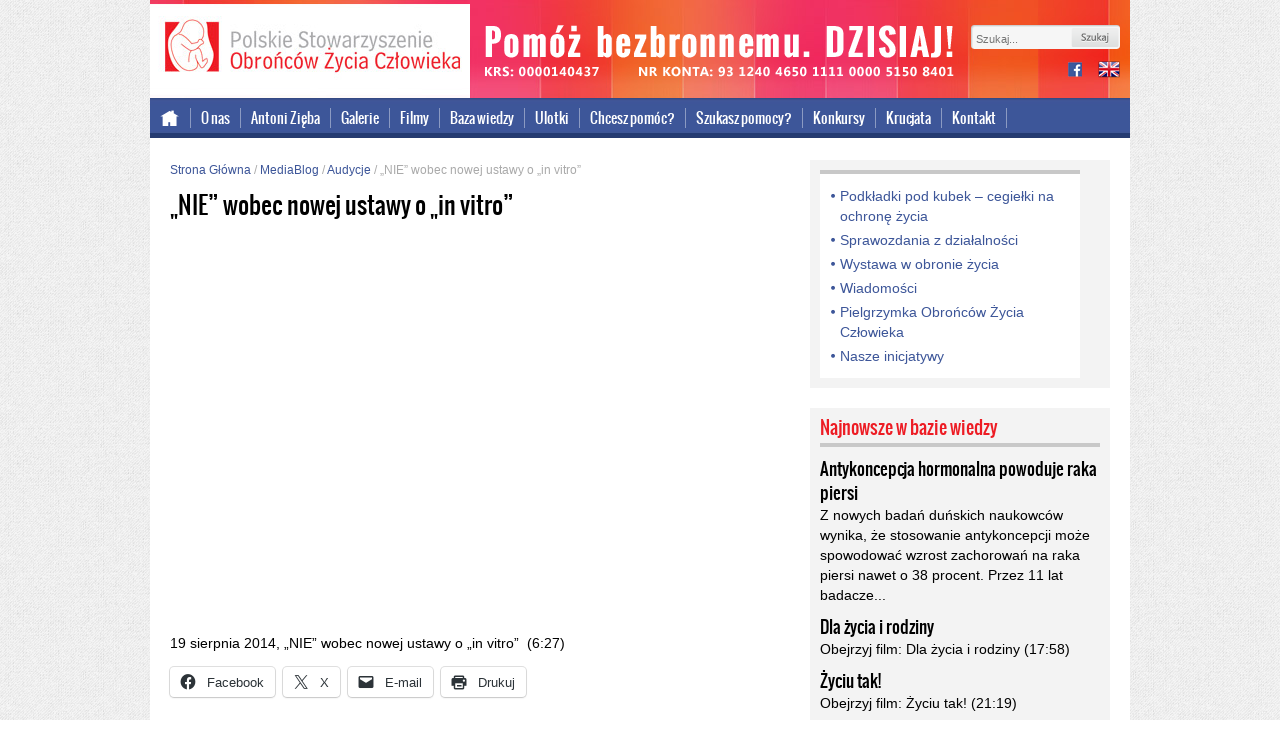

--- FILE ---
content_type: text/html; charset=UTF-8
request_url: https://archiwalna.pro-life.pl/mediablog/audycje/nie-wobec-nowej-ustawy-o-in-vitro
body_size: 15613
content:
<!DOCTYPE html> 
<!--[if IE 7]>
<html class="ie ie7" lang="pl-PL">
<![endif]-->
<!--[if IE 8]>
<html class="ie ie8" lang="pl-PL">
<![endif]-->
<!--[if !(IE 7) | !(IE 8)  ]><!-->
<html lang="pl-PL">
<!--<![endif]-->
<head>
	<meta charset="UTF-8">
	<title>Pro-life.pl</title>
	<link rel="stylesheet" href="https://archiwalna.pro-life.pl/wp-content/themes/prolife/fonts/stylesheet.css" type="text/css" media="all" />
	<link rel="stylesheet" href="https://archiwalna.pro-life.pl/wp-content/themes/prolife/fonts/stylesheet-oswald.css" type="text/css" media="all" />
	<link rel="stylesheet" id="prolife-style-css"  href="https://archiwalna.pro-life.pl/wp-content/themes/prolife/style.css" type="text/css" media="all" />
	<link rel='stylesheet' id='slb_core-css'  href='/wp-content/plugins/simple-lightbox/client/css/app.css?ver=2.2.0' type='text/css' media='all' />
	
	<script src="//ajax.googleapis.com/ajax/libs/jquery/1.10.2/jquery.min.js"></script>
	<script src="https://archiwalna.pro-life.pl/wp-content/themes/prolife/js/jquery.oncopy.js"></script>
	
	<script type="text/javascript" src="/wp-content/plugins/vslider/js/vslider.js?ver=3.7.1"></script>
	<script type="text/javascript" src="/wp-content/themes/prolife/js/inne.js"></script> 
	
	<script>
		$(function(){
			$( ".colContentMediablog .item:nth-child(4n)").addClass("item4 clearfix");
			$( ".colContentMediablog .item:nth-child(4n)").after( "<div class='clearboth'></div>" );
			//$( ".colContentMediablog .item:nth-child(4n+1)").addClass("item4 clearfix");
			//$( ".colContentMediablog .item:nth-child(4n+1)").after( "<div class='clearboth'></div>" );
			//$( ".colContentMediablog .item:nth-child(4n)").addClass("item4");
			
			myLocation = window.location.toString();
			isTakDzialamy = myLocation.indexOf("/tak-dzialamy/");
			isInicjatywy = myLocation.indexOf("/nasze-inicjatywy/");
			isWiadomosci = myLocation.indexOf("/wiadomosci/");
			isMediablog = myLocation.indexOf("/mediablog/");
			isRedirect = myLocation.indexOf("#red");


			if (isRedirect > 0 ) {
				$(".redInfo").css("display","block");
			}

			if (isTakDzialamy > 0 ) {
				$(".page-item-84").addClass("current_page_item");
			}
			
			if (isInicjatywy > 0 ) {
				$(".page-item-137").addClass("current_page_item");
			}
			
			if (isWiadomosci > 0 ) {
				$(".page-item-760").addClass("current_page_item");
			}
			
			if (isMediablog > 0 ) {
				$(".page-item-69").addClass("current_page_item");
			}
			
			$(".redInfoClose").click(function() {
				$(".redInfo").css("display","none");
				}
			);
			
			$(".colContentLeft ul li a").each(function(){
				myLinkHref = $(this).attr("href").toString().toLowerCase();
				isMyLinkPdf = myLinkHref.indexOf(".pdf");
				if (isMyLinkPdf > 0) {
					$(this).parent().addClass("pdf");
				}
			});
		});
	</script>
<!-- wp head start -->
	<meta name='robots' content='index, follow, max-image-preview:large, max-snippet:-1, max-video-preview:-1' />

	<!-- This site is optimized with the Yoast SEO plugin v26.7 - https://yoast.com/wordpress/plugins/seo/ -->
	<link rel="canonical" href="https://archiwalna.pro-life.pl/mediablog/audycje/nie-wobec-nowej-ustawy-o-in-vitro" />
	<meta property="og:locale" content="pl_PL" />
	<meta property="og:type" content="article" />
	<meta property="og:title" content="&quot;NIE&quot; wobec nowej ustawy o &quot;in vitro&quot;  - Polskie Stowarzyszenie Obrońców Życia Człowieka" />
	<meta property="og:description" content="19 sierpnia 2014, &#8222;NIE&#8221; wobec nowej ustawy o &#8222;in vitro&#8221;  (6:27)" />
	<meta property="og:url" content="https://archiwalna.pro-life.pl/mediablog/audycje/nie-wobec-nowej-ustawy-o-in-vitro" />
	<meta property="og:site_name" content="Polskie Stowarzyszenie Obrońców Życia Człowieka" />
	<meta property="article:published_time" content="2014-08-19T20:45:00+00:00" />
	<meta property="article:modified_time" content="2014-08-29T09:49:15+00:00" />
	<meta property="og:image" content="https://i0.wp.com/archiwalna.pro-life.pl/wp-content/uploads/2014/08/nie.jpg?fit=434%2C280&ssl=1" />
	<meta property="og:image:width" content="434" />
	<meta property="og:image:height" content="280" />
	<meta property="og:image:type" content="image/jpeg" />
	<meta name="author" content="Wojciech Malinowski" />
	<meta name="twitter:card" content="summary_large_image" />
	<script type="application/ld+json" class="yoast-schema-graph">{"@context":"https://schema.org","@graph":[{"@type":"Article","@id":"https://archiwalna.pro-life.pl/mediablog/audycje/nie-wobec-nowej-ustawy-o-in-vitro#article","isPartOf":{"@id":"https://archiwalna.pro-life.pl/mediablog/audycje/nie-wobec-nowej-ustawy-o-in-vitro"},"author":{"name":"Wojciech Malinowski","@id":"https://archiwalna.pro-life.pl/#/schema/person/3ad29b88ed9264858add839728a83db8"},"headline":"&#8222;NIE&#8221; wobec nowej ustawy o &#8222;in vitro&#8221;","datePublished":"2014-08-19T20:45:00+00:00","dateModified":"2014-08-29T09:49:15+00:00","mainEntityOfPage":{"@id":"https://archiwalna.pro-life.pl/mediablog/audycje/nie-wobec-nowej-ustawy-o-in-vitro"},"wordCount":15,"commentCount":0,"image":{"@id":"https://archiwalna.pro-life.pl/mediablog/audycje/nie-wobec-nowej-ustawy-o-in-vitro#primaryimage"},"thumbnailUrl":"https://i0.wp.com/archiwalna.pro-life.pl/wp-content/uploads/2014/08/nie.jpg?fit=434%2C280&ssl=1","articleSection":["Audycje"],"inLanguage":"pl-PL","potentialAction":[{"@type":"CommentAction","name":"Comment","target":["https://archiwalna.pro-life.pl/mediablog/audycje/nie-wobec-nowej-ustawy-o-in-vitro#respond"]}]},{"@type":"WebPage","@id":"https://archiwalna.pro-life.pl/mediablog/audycje/nie-wobec-nowej-ustawy-o-in-vitro","url":"https://archiwalna.pro-life.pl/mediablog/audycje/nie-wobec-nowej-ustawy-o-in-vitro","name":"\"NIE\" wobec nowej ustawy o \"in vitro\" - Polskie Stowarzyszenie Obrońców Życia Człowieka","isPartOf":{"@id":"https://archiwalna.pro-life.pl/#website"},"primaryImageOfPage":{"@id":"https://archiwalna.pro-life.pl/mediablog/audycje/nie-wobec-nowej-ustawy-o-in-vitro#primaryimage"},"image":{"@id":"https://archiwalna.pro-life.pl/mediablog/audycje/nie-wobec-nowej-ustawy-o-in-vitro#primaryimage"},"thumbnailUrl":"https://i0.wp.com/archiwalna.pro-life.pl/wp-content/uploads/2014/08/nie.jpg?fit=434%2C280&ssl=1","datePublished":"2014-08-19T20:45:00+00:00","dateModified":"2014-08-29T09:49:15+00:00","author":{"@id":"https://archiwalna.pro-life.pl/#/schema/person/3ad29b88ed9264858add839728a83db8"},"breadcrumb":{"@id":"https://archiwalna.pro-life.pl/mediablog/audycje/nie-wobec-nowej-ustawy-o-in-vitro#breadcrumb"},"inLanguage":"pl-PL","potentialAction":[{"@type":"ReadAction","target":["https://archiwalna.pro-life.pl/mediablog/audycje/nie-wobec-nowej-ustawy-o-in-vitro"]}]},{"@type":"ImageObject","inLanguage":"pl-PL","@id":"https://archiwalna.pro-life.pl/mediablog/audycje/nie-wobec-nowej-ustawy-o-in-vitro#primaryimage","url":"https://i0.wp.com/archiwalna.pro-life.pl/wp-content/uploads/2014/08/nie.jpg?fit=434%2C280&ssl=1","contentUrl":"https://i0.wp.com/archiwalna.pro-life.pl/wp-content/uploads/2014/08/nie.jpg?fit=434%2C280&ssl=1","width":434,"height":280},{"@type":"BreadcrumbList","@id":"https://archiwalna.pro-life.pl/mediablog/audycje/nie-wobec-nowej-ustawy-o-in-vitro#breadcrumb","itemListElement":[{"@type":"ListItem","position":1,"name":"Strona główna","item":"https://archiwalna.pro-life.pl/"},{"@type":"ListItem","position":2,"name":"&#8222;NIE&#8221; wobec nowej ustawy o &#8222;in vitro&#8221;"}]},{"@type":"WebSite","@id":"https://archiwalna.pro-life.pl/#website","url":"https://archiwalna.pro-life.pl/","name":"Polskie Stowarzyszenie Obrońców Życia Człowieka","description":"Tylko życie ma przyszłość!","potentialAction":[{"@type":"SearchAction","target":{"@type":"EntryPoint","urlTemplate":"https://archiwalna.pro-life.pl/?s={search_term_string}"},"query-input":{"@type":"PropertyValueSpecification","valueRequired":true,"valueName":"search_term_string"}}],"inLanguage":"pl-PL"},{"@type":"Person","@id":"https://archiwalna.pro-life.pl/#/schema/person/3ad29b88ed9264858add839728a83db8","name":"Wojciech Malinowski"}]}</script>
	<!-- / Yoast SEO plugin. -->


<link rel='dns-prefetch' href='//stats.wp.com' />
<link rel='dns-prefetch' href='//fonts.googleapis.com' />
<link rel='preconnect' href='//i0.wp.com' />
<link rel='preconnect' href='//c0.wp.com' />
<link rel="alternate" type="application/rss+xml" title="Polskie Stowarzyszenie Obrońców Życia Człowieka &raquo; Kanał z wpisami" href="https://archiwalna.pro-life.pl/feed" />
<link rel="alternate" type="application/rss+xml" title="Polskie Stowarzyszenie Obrońców Życia Człowieka &raquo; Kanał z komentarzami" href="https://archiwalna.pro-life.pl/comments/feed" />
<link rel="alternate" type="application/rss+xml" title="Polskie Stowarzyszenie Obrońców Życia Człowieka &raquo; &#8222;NIE&#8221; wobec nowej ustawy o &#8222;in vitro&#8221; Kanał z komentarzami" href="https://archiwalna.pro-life.pl/mediablog/audycje/nie-wobec-nowej-ustawy-o-in-vitro/feed" />
<link rel="alternate" title="oEmbed (JSON)" type="application/json+oembed" href="https://archiwalna.pro-life.pl/wp-json/oembed/1.0/embed?url=https%3A%2F%2Farchiwalna.pro-life.pl%2Fmediablog%2Faudycje%2Fnie-wobec-nowej-ustawy-o-in-vitro" />
<link rel="alternate" title="oEmbed (XML)" type="text/xml+oembed" href="https://archiwalna.pro-life.pl/wp-json/oembed/1.0/embed?url=https%3A%2F%2Farchiwalna.pro-life.pl%2Fmediablog%2Faudycje%2Fnie-wobec-nowej-ustawy-o-in-vitro&#038;format=xml" />
<style id='wp-img-auto-sizes-contain-inline-css' type='text/css'>
img:is([sizes=auto i],[sizes^="auto," i]){contain-intrinsic-size:3000px 1500px}
/*# sourceURL=wp-img-auto-sizes-contain-inline-css */
</style>
<style id='wp-emoji-styles-inline-css' type='text/css'>

	img.wp-smiley, img.emoji {
		display: inline !important;
		border: none !important;
		box-shadow: none !important;
		height: 1em !important;
		width: 1em !important;
		margin: 0 0.07em !important;
		vertical-align: -0.1em !important;
		background: none !important;
		padding: 0 !important;
	}
/*# sourceURL=wp-emoji-styles-inline-css */
</style>
<link rel='stylesheet' id='wp-block-library-css' href='https://c0.wp.com/c/6.9/wp-includes/css/dist/block-library/style.min.css' type='text/css' media='all' />
<style id='classic-theme-styles-inline-css' type='text/css'>
/*! This file is auto-generated */
.wp-block-button__link{color:#fff;background-color:#32373c;border-radius:9999px;box-shadow:none;text-decoration:none;padding:calc(.667em + 2px) calc(1.333em + 2px);font-size:1.125em}.wp-block-file__button{background:#32373c;color:#fff;text-decoration:none}
/*# sourceURL=/wp-includes/css/classic-themes.min.css */
</style>
<link rel='stylesheet' id='mediaelement-css' href='https://c0.wp.com/c/6.9/wp-includes/js/mediaelement/mediaelementplayer-legacy.min.css' type='text/css' media='all' />
<link rel='stylesheet' id='wp-mediaelement-css' href='https://c0.wp.com/c/6.9/wp-includes/js/mediaelement/wp-mediaelement.min.css' type='text/css' media='all' />
<style id='jetpack-sharing-buttons-style-inline-css' type='text/css'>
.jetpack-sharing-buttons__services-list{display:flex;flex-direction:row;flex-wrap:wrap;gap:0;list-style-type:none;margin:5px;padding:0}.jetpack-sharing-buttons__services-list.has-small-icon-size{font-size:12px}.jetpack-sharing-buttons__services-list.has-normal-icon-size{font-size:16px}.jetpack-sharing-buttons__services-list.has-large-icon-size{font-size:24px}.jetpack-sharing-buttons__services-list.has-huge-icon-size{font-size:36px}@media print{.jetpack-sharing-buttons__services-list{display:none!important}}.editor-styles-wrapper .wp-block-jetpack-sharing-buttons{gap:0;padding-inline-start:0}ul.jetpack-sharing-buttons__services-list.has-background{padding:1.25em 2.375em}
/*# sourceURL=https://archiwalna.pro-life.pl/wp-content/plugins/jetpack/_inc/blocks/sharing-buttons/view.css */
</style>
<style id='global-styles-inline-css' type='text/css'>
:root{--wp--preset--aspect-ratio--square: 1;--wp--preset--aspect-ratio--4-3: 4/3;--wp--preset--aspect-ratio--3-4: 3/4;--wp--preset--aspect-ratio--3-2: 3/2;--wp--preset--aspect-ratio--2-3: 2/3;--wp--preset--aspect-ratio--16-9: 16/9;--wp--preset--aspect-ratio--9-16: 9/16;--wp--preset--color--black: #000000;--wp--preset--color--cyan-bluish-gray: #abb8c3;--wp--preset--color--white: #ffffff;--wp--preset--color--pale-pink: #f78da7;--wp--preset--color--vivid-red: #cf2e2e;--wp--preset--color--luminous-vivid-orange: #ff6900;--wp--preset--color--luminous-vivid-amber: #fcb900;--wp--preset--color--light-green-cyan: #7bdcb5;--wp--preset--color--vivid-green-cyan: #00d084;--wp--preset--color--pale-cyan-blue: #8ed1fc;--wp--preset--color--vivid-cyan-blue: #0693e3;--wp--preset--color--vivid-purple: #9b51e0;--wp--preset--gradient--vivid-cyan-blue-to-vivid-purple: linear-gradient(135deg,rgb(6,147,227) 0%,rgb(155,81,224) 100%);--wp--preset--gradient--light-green-cyan-to-vivid-green-cyan: linear-gradient(135deg,rgb(122,220,180) 0%,rgb(0,208,130) 100%);--wp--preset--gradient--luminous-vivid-amber-to-luminous-vivid-orange: linear-gradient(135deg,rgb(252,185,0) 0%,rgb(255,105,0) 100%);--wp--preset--gradient--luminous-vivid-orange-to-vivid-red: linear-gradient(135deg,rgb(255,105,0) 0%,rgb(207,46,46) 100%);--wp--preset--gradient--very-light-gray-to-cyan-bluish-gray: linear-gradient(135deg,rgb(238,238,238) 0%,rgb(169,184,195) 100%);--wp--preset--gradient--cool-to-warm-spectrum: linear-gradient(135deg,rgb(74,234,220) 0%,rgb(151,120,209) 20%,rgb(207,42,186) 40%,rgb(238,44,130) 60%,rgb(251,105,98) 80%,rgb(254,248,76) 100%);--wp--preset--gradient--blush-light-purple: linear-gradient(135deg,rgb(255,206,236) 0%,rgb(152,150,240) 100%);--wp--preset--gradient--blush-bordeaux: linear-gradient(135deg,rgb(254,205,165) 0%,rgb(254,45,45) 50%,rgb(107,0,62) 100%);--wp--preset--gradient--luminous-dusk: linear-gradient(135deg,rgb(255,203,112) 0%,rgb(199,81,192) 50%,rgb(65,88,208) 100%);--wp--preset--gradient--pale-ocean: linear-gradient(135deg,rgb(255,245,203) 0%,rgb(182,227,212) 50%,rgb(51,167,181) 100%);--wp--preset--gradient--electric-grass: linear-gradient(135deg,rgb(202,248,128) 0%,rgb(113,206,126) 100%);--wp--preset--gradient--midnight: linear-gradient(135deg,rgb(2,3,129) 0%,rgb(40,116,252) 100%);--wp--preset--font-size--small: 13px;--wp--preset--font-size--medium: 20px;--wp--preset--font-size--large: 36px;--wp--preset--font-size--x-large: 42px;--wp--preset--spacing--20: 0.44rem;--wp--preset--spacing--30: 0.67rem;--wp--preset--spacing--40: 1rem;--wp--preset--spacing--50: 1.5rem;--wp--preset--spacing--60: 2.25rem;--wp--preset--spacing--70: 3.38rem;--wp--preset--spacing--80: 5.06rem;--wp--preset--shadow--natural: 6px 6px 9px rgba(0, 0, 0, 0.2);--wp--preset--shadow--deep: 12px 12px 50px rgba(0, 0, 0, 0.4);--wp--preset--shadow--sharp: 6px 6px 0px rgba(0, 0, 0, 0.2);--wp--preset--shadow--outlined: 6px 6px 0px -3px rgb(255, 255, 255), 6px 6px rgb(0, 0, 0);--wp--preset--shadow--crisp: 6px 6px 0px rgb(0, 0, 0);}:where(.is-layout-flex){gap: 0.5em;}:where(.is-layout-grid){gap: 0.5em;}body .is-layout-flex{display: flex;}.is-layout-flex{flex-wrap: wrap;align-items: center;}.is-layout-flex > :is(*, div){margin: 0;}body .is-layout-grid{display: grid;}.is-layout-grid > :is(*, div){margin: 0;}:where(.wp-block-columns.is-layout-flex){gap: 2em;}:where(.wp-block-columns.is-layout-grid){gap: 2em;}:where(.wp-block-post-template.is-layout-flex){gap: 1.25em;}:where(.wp-block-post-template.is-layout-grid){gap: 1.25em;}.has-black-color{color: var(--wp--preset--color--black) !important;}.has-cyan-bluish-gray-color{color: var(--wp--preset--color--cyan-bluish-gray) !important;}.has-white-color{color: var(--wp--preset--color--white) !important;}.has-pale-pink-color{color: var(--wp--preset--color--pale-pink) !important;}.has-vivid-red-color{color: var(--wp--preset--color--vivid-red) !important;}.has-luminous-vivid-orange-color{color: var(--wp--preset--color--luminous-vivid-orange) !important;}.has-luminous-vivid-amber-color{color: var(--wp--preset--color--luminous-vivid-amber) !important;}.has-light-green-cyan-color{color: var(--wp--preset--color--light-green-cyan) !important;}.has-vivid-green-cyan-color{color: var(--wp--preset--color--vivid-green-cyan) !important;}.has-pale-cyan-blue-color{color: var(--wp--preset--color--pale-cyan-blue) !important;}.has-vivid-cyan-blue-color{color: var(--wp--preset--color--vivid-cyan-blue) !important;}.has-vivid-purple-color{color: var(--wp--preset--color--vivid-purple) !important;}.has-black-background-color{background-color: var(--wp--preset--color--black) !important;}.has-cyan-bluish-gray-background-color{background-color: var(--wp--preset--color--cyan-bluish-gray) !important;}.has-white-background-color{background-color: var(--wp--preset--color--white) !important;}.has-pale-pink-background-color{background-color: var(--wp--preset--color--pale-pink) !important;}.has-vivid-red-background-color{background-color: var(--wp--preset--color--vivid-red) !important;}.has-luminous-vivid-orange-background-color{background-color: var(--wp--preset--color--luminous-vivid-orange) !important;}.has-luminous-vivid-amber-background-color{background-color: var(--wp--preset--color--luminous-vivid-amber) !important;}.has-light-green-cyan-background-color{background-color: var(--wp--preset--color--light-green-cyan) !important;}.has-vivid-green-cyan-background-color{background-color: var(--wp--preset--color--vivid-green-cyan) !important;}.has-pale-cyan-blue-background-color{background-color: var(--wp--preset--color--pale-cyan-blue) !important;}.has-vivid-cyan-blue-background-color{background-color: var(--wp--preset--color--vivid-cyan-blue) !important;}.has-vivid-purple-background-color{background-color: var(--wp--preset--color--vivid-purple) !important;}.has-black-border-color{border-color: var(--wp--preset--color--black) !important;}.has-cyan-bluish-gray-border-color{border-color: var(--wp--preset--color--cyan-bluish-gray) !important;}.has-white-border-color{border-color: var(--wp--preset--color--white) !important;}.has-pale-pink-border-color{border-color: var(--wp--preset--color--pale-pink) !important;}.has-vivid-red-border-color{border-color: var(--wp--preset--color--vivid-red) !important;}.has-luminous-vivid-orange-border-color{border-color: var(--wp--preset--color--luminous-vivid-orange) !important;}.has-luminous-vivid-amber-border-color{border-color: var(--wp--preset--color--luminous-vivid-amber) !important;}.has-light-green-cyan-border-color{border-color: var(--wp--preset--color--light-green-cyan) !important;}.has-vivid-green-cyan-border-color{border-color: var(--wp--preset--color--vivid-green-cyan) !important;}.has-pale-cyan-blue-border-color{border-color: var(--wp--preset--color--pale-cyan-blue) !important;}.has-vivid-cyan-blue-border-color{border-color: var(--wp--preset--color--vivid-cyan-blue) !important;}.has-vivid-purple-border-color{border-color: var(--wp--preset--color--vivid-purple) !important;}.has-vivid-cyan-blue-to-vivid-purple-gradient-background{background: var(--wp--preset--gradient--vivid-cyan-blue-to-vivid-purple) !important;}.has-light-green-cyan-to-vivid-green-cyan-gradient-background{background: var(--wp--preset--gradient--light-green-cyan-to-vivid-green-cyan) !important;}.has-luminous-vivid-amber-to-luminous-vivid-orange-gradient-background{background: var(--wp--preset--gradient--luminous-vivid-amber-to-luminous-vivid-orange) !important;}.has-luminous-vivid-orange-to-vivid-red-gradient-background{background: var(--wp--preset--gradient--luminous-vivid-orange-to-vivid-red) !important;}.has-very-light-gray-to-cyan-bluish-gray-gradient-background{background: var(--wp--preset--gradient--very-light-gray-to-cyan-bluish-gray) !important;}.has-cool-to-warm-spectrum-gradient-background{background: var(--wp--preset--gradient--cool-to-warm-spectrum) !important;}.has-blush-light-purple-gradient-background{background: var(--wp--preset--gradient--blush-light-purple) !important;}.has-blush-bordeaux-gradient-background{background: var(--wp--preset--gradient--blush-bordeaux) !important;}.has-luminous-dusk-gradient-background{background: var(--wp--preset--gradient--luminous-dusk) !important;}.has-pale-ocean-gradient-background{background: var(--wp--preset--gradient--pale-ocean) !important;}.has-electric-grass-gradient-background{background: var(--wp--preset--gradient--electric-grass) !important;}.has-midnight-gradient-background{background: var(--wp--preset--gradient--midnight) !important;}.has-small-font-size{font-size: var(--wp--preset--font-size--small) !important;}.has-medium-font-size{font-size: var(--wp--preset--font-size--medium) !important;}.has-large-font-size{font-size: var(--wp--preset--font-size--large) !important;}.has-x-large-font-size{font-size: var(--wp--preset--font-size--x-large) !important;}
:where(.wp-block-post-template.is-layout-flex){gap: 1.25em;}:where(.wp-block-post-template.is-layout-grid){gap: 1.25em;}
:where(.wp-block-term-template.is-layout-flex){gap: 1.25em;}:where(.wp-block-term-template.is-layout-grid){gap: 1.25em;}
:where(.wp-block-columns.is-layout-flex){gap: 2em;}:where(.wp-block-columns.is-layout-grid){gap: 2em;}
:root :where(.wp-block-pullquote){font-size: 1.5em;line-height: 1.6;}
/*# sourceURL=global-styles-inline-css */
</style>
<link rel='stylesheet' id='contact-form-7-css' href='https://archiwalna.pro-life.pl/wp-content/plugins/contact-form-7/includes/css/styles.css?ver=6.1.4' type='text/css' media='all' />
<link rel='stylesheet' id='twentythirteen-fonts-css' href='//fonts.googleapis.com/css?family=Source+Sans+Pro%3A300%2C400%2C700%2C300italic%2C400italic%2C700italic%7CBitter%3A400%2C700&#038;subset=latin%2Clatin-ext' type='text/css' media='all' />
<link rel='stylesheet' id='genericons-css' href='https://c0.wp.com/p/jetpack/15.4/_inc/genericons/genericons/genericons.css' type='text/css' media='all' />
<link rel='stylesheet' id='twentythirteen-style-css' href='https://archiwalna.pro-life.pl/wp-content/themes/prolife/style.css?ver=2013-07-18' type='text/css' media='all' />
<link rel='stylesheet' id='newsletter-css' href='https://archiwalna.pro-life.pl/wp-content/plugins/newsletter/style.css?ver=9.1.0' type='text/css' media='all' />
<link rel='stylesheet' id='slb_core-css' href='https://archiwalna.pro-life.pl/wp-content/plugins/simple-lightbox/client/css/app.css?ver=2.9.4' type='text/css' media='all' />
<link rel='stylesheet' id='msl-main-css' href='https://archiwalna.pro-life.pl/wp-content/plugins/master-slider/public/assets/css/masterslider.main.css?ver=3.11.0' type='text/css' media='all' />
<link rel='stylesheet' id='msl-custom-css' href='https://archiwalna.pro-life.pl/wp-content/uploads/master-slider/custom.css?ver=6.4' type='text/css' media='all' />
<link rel='stylesheet' id='sharedaddy-css' href='https://c0.wp.com/p/jetpack/15.4/modules/sharedaddy/sharing.css' type='text/css' media='all' />
<link rel='stylesheet' id='social-logos-css' href='https://c0.wp.com/p/jetpack/15.4/_inc/social-logos/social-logos.min.css' type='text/css' media='all' />
<script type="text/javascript" src="https://c0.wp.com/c/6.9/wp-includes/js/jquery/jquery.min.js" id="jquery-core-js"></script>
<script type="text/javascript" src="https://c0.wp.com/c/6.9/wp-includes/js/jquery/jquery-migrate.min.js" id="jquery-migrate-js"></script>
<link rel="https://api.w.org/" href="https://archiwalna.pro-life.pl/wp-json/" /><link rel="alternate" title="JSON" type="application/json" href="https://archiwalna.pro-life.pl/wp-json/wp/v2/posts/4231" /><link rel="EditURI" type="application/rsd+xml" title="RSD" href="https://archiwalna.pro-life.pl/xmlrpc.php?rsd" />
<meta name="generator" content="WordPress 6.9" />
<link rel='shortlink' href='https://wp.me/p5iLMO-16f' />
<script>var ms_grabbing_curosr = 'https://archiwalna.pro-life.pl/wp-content/plugins/master-slider/public/assets/css/common/grabbing.cur', ms_grab_curosr = 'https://archiwalna.pro-life.pl/wp-content/plugins/master-slider/public/assets/css/common/grab.cur';</script>
<meta name="generator" content="MasterSlider 3.11.0 - Responsive Touch Image Slider | avt.li/msf" />
	<style>img#wpstats{display:none}</style>
		<meta name="generator" content="Elementor 3.34.1; features: additional_custom_breakpoints; settings: css_print_method-external, google_font-enabled, font_display-auto">
<style type="text/css">.recentcomments a{display:inline !important;padding:0 !important;margin:0 !important;}</style>			<style>
				.e-con.e-parent:nth-of-type(n+4):not(.e-lazyloaded):not(.e-no-lazyload),
				.e-con.e-parent:nth-of-type(n+4):not(.e-lazyloaded):not(.e-no-lazyload) * {
					background-image: none !important;
				}
				@media screen and (max-height: 1024px) {
					.e-con.e-parent:nth-of-type(n+3):not(.e-lazyloaded):not(.e-no-lazyload),
					.e-con.e-parent:nth-of-type(n+3):not(.e-lazyloaded):not(.e-no-lazyload) * {
						background-image: none !important;
					}
				}
				@media screen and (max-height: 640px) {
					.e-con.e-parent:nth-of-type(n+2):not(.e-lazyloaded):not(.e-no-lazyload),
					.e-con.e-parent:nth-of-type(n+2):not(.e-lazyloaded):not(.e-no-lazyload) * {
						background-image: none !important;
					}
				}
			</style>
				<style type="text/css" id="twentythirteen-header-css">
			.site-header {
			background: url(https://archiwalna.pro-life.pl/wp-content/themes/prolife/images/headers/circle.png) no-repeat scroll top;
			background-size: 1600px auto;
		}
		</style>
			<style type="text/css" id="wp-custom-css">
			

/*
	CSS Migrated from Jetpack:
*/

#post-9870 .entry-thumbnail {display:none;}		</style>
		<!-- wp head end -->

<!-- Global site tag (gtag.js) - Google Analytics -->
<script async src="https://www.googletagmanager.com/gtag/js?id=UA-47078776-1"></script>
<script>
  window.dataLayer = window.dataLayer || [];
  function gtag(){dataLayer.push(arguments);}
  gtag('js', new Date());

  gtag('config', 'UA-47078776-1');
</script>

</head>
<body>
<script>window.OnCopy = { USE_URL_AS_TITLE: true, SELECTOR: '.cont'};</script>
	<div class="redInfo" style="display:none">
	<div class="inside">
		<p>Witaj!
<br/>Znalazłeś się na nowym portalu Polskiego Stowarzyszenia Obrońców Życia Człowieka.
<br/>Zachęcamy do zapoznania się z nowym serwisem. Polecamy szczególnie kategorie: Baza wiedzy i MediaBlog.</p>
<p style="text-align:right"><em>Redakcja</em></p>
		<a class="redInfoClose" href="#">Zamknij [x]</a>
	</div>
	</div>
	<div class="cont">
		<div class="header">
			<div class="headerLeft">
				<h1 class="logo"><a href="https://archiwalna.pro-life.pl/" title="Polskie Stowarzyszenie Obrońców Życia Człowieka">Polskie Stowarzyszenie Obrońców Życia Człowieka</a></h1>
			</div>
			<div class="headerCenter">
				<h2 class="tagline">Pomóż bezbronnemu dzisiaj!</h2>
				<h3 class="taglineHidden">KRS: 0000140437</h3>
				<h3 class="taglineHidden">nr konta: 93 1240 4650 1111 0000 5150 8401</h3></div>
			<div class="headerRight">
				<div class="search"><form role="search" method="get" class="search-form" action="https://archiwalna.pro-life.pl/">
	<label>
		<input type="search" class="search-field" placeholder="Szukaj..." value="" name="s" title="Szukaj:" />
	</label>
	<input type="submit" class="search-submit" value="Szukaj" />
</form></div>
				<div class="icos">
					<ul>
						<li class="fb"><a title="Facebook" target="_blank" href="https://www.facebook.com/psozc">facebook</a></li>
						<li class="news"><a title="Newsletter Pro-Life" href="/newsletter">newsletter</a></li>
						<li class="int"><a title="International version" href="/international-version/english-version">international version</a></li>
					</ul>
				</div>
			</div>
			<div class="mainMenu">
				<nav id="site-navigation" class="main-navigation" role="navigation">
										<div class="menu-menu-glowne-container"><ul id="menu-menu-glowne" class="nav-menu"><li id="menu-item-5016" class="menu-item menu-item-type-post_type menu-item-object-page menu-item-home menu-item-5016"><a href="https://archiwalna.pro-life.pl/">Strona główna</a></li>
<li id="menu-item-5021" class="menu-item menu-item-type-post_type menu-item-object-page menu-item-5021"><a href="https://archiwalna.pro-life.pl/o-nas">O nas</a></li>
<li id="menu-item-5019" class="menu-item menu-item-type-post_type menu-item-object-page menu-item-5019"><a href="https://archiwalna.pro-life.pl/mediablog">Antoni Zięba</a></li>
<li id="menu-item-5017" class="menu-item menu-item-type-post_type menu-item-object-page menu-item-5017"><a href="https://archiwalna.pro-life.pl/galerie">Galerie</a></li>
<li id="menu-item-5018" class="menu-item menu-item-type-post_type menu-item-object-page menu-item-5018"><a href="https://archiwalna.pro-life.pl/filmy">Filmy</a></li>
<li id="menu-item-5025" class="menu-item menu-item-type-post_type menu-item-object-page menu-item-5025"><a href="https://archiwalna.pro-life.pl/baza-wiedzy">Baza wiedzy</a></li>
<li id="menu-item-6158" class="menu-item menu-item-type-post_type menu-item-object-page menu-item-6158"><a href="https://archiwalna.pro-life.pl/baza-wiedzy/ulotki">Ulotki</a></li>
<li id="menu-item-5020" class="menu-item menu-item-type-post_type menu-item-object-page menu-item-5020"><a href="https://archiwalna.pro-life.pl/chcesz-pomoc">Chcesz pomóc?</a></li>
<li id="menu-item-5026" class="menu-item menu-item-type-post_type menu-item-object-page menu-item-5026"><a href="https://archiwalna.pro-life.pl/potrzebujesz-pomocy">Szukasz pomocy?</a></li>
<li id="menu-item-5249" class="menu-item menu-item-type-post_type menu-item-object-page menu-item-5249"><a href="https://archiwalna.pro-life.pl/konkurs-im-bl-ks-jerzego-popieluszki">Konkursy</a></li>
<li id="menu-item-9419" class="menu-item menu-item-type-custom menu-item-object-custom menu-item-9419"><a href="http://krucjata.org">Krucjata</a></li>
<li id="menu-item-5022" class="menu-item menu-item-type-post_type menu-item-object-page menu-item-5022"><a href="https://archiwalna.pro-life.pl/kontakt">Kontakt</a></li>
</ul></div>				</nav><!-- #site-navigation -->
			</div>
		</div><!-- /header -->
	</div>
	<div class="middle">
		<div class="cont">

		<div class="cols">
			<div class="colContentLeft">
			<div class="breadcrumbs"><a href="/">Strona Główna</a> / <a href="/mediablog">MediaBlog</a> / <a href="/mediablog/audycje">Audycje</a> / &#8222;NIE&#8221; wobec nowej ustawy o &#8222;in vitro&#8221;  </div>
													
<article id="post-4231" class="post-4231 post type-post status-publish format-standard has-post-thumbnail hentry category-audycje">
	<header class="entry-header">

				<h1 class="entry-title">&#8222;NIE&#8221; wobec nowej ustawy o &#8222;in vitro&#8221;</h1>
		
		<div class="entry-meta">
			19 sierpnia  2014 
					</div><!-- .entry-meta -->
	</header><!-- .entry-header -->

		<div class="entry-content">
		<p><iframe src="//www.youtube.com/embed/AbD8hgmZcco?feature=player_detailpage" height="360" width="620" allowfullscreen="" frameborder="0"></iframe></p>
<p>19 sierpnia 2014, &#8222;NIE&#8221; wobec nowej ustawy o &#8222;in vitro&#8221;  (6:27)</p>
<div class="sharedaddy sd-sharing-enabled"><div class="robots-nocontent sd-block sd-social sd-social-icon-text sd-sharing"><div class="sd-content"><ul><li class="share-facebook"><a rel="nofollow noopener noreferrer"
				data-shared="sharing-facebook-4231"
				class="share-facebook sd-button share-icon"
				href="https://archiwalna.pro-life.pl/mediablog/audycje/nie-wobec-nowej-ustawy-o-in-vitro?share=facebook"
				target="_blank"
				aria-labelledby="sharing-facebook-4231"
				>
				<span id="sharing-facebook-4231" hidden>Kliknij, aby udostępnić na Facebooku (Otwiera się w nowym oknie)</span>
				<span>Facebook</span>
			</a></li><li class="share-twitter"><a rel="nofollow noopener noreferrer"
				data-shared="sharing-twitter-4231"
				class="share-twitter sd-button share-icon"
				href="https://archiwalna.pro-life.pl/mediablog/audycje/nie-wobec-nowej-ustawy-o-in-vitro?share=twitter"
				target="_blank"
				aria-labelledby="sharing-twitter-4231"
				>
				<span id="sharing-twitter-4231" hidden>Kliknij, aby udostępnić na X (Otwiera się w nowym oknie)</span>
				<span>X</span>
			</a></li><li class="share-email"><a rel="nofollow noopener noreferrer"
				data-shared="sharing-email-4231"
				class="share-email sd-button share-icon"
				href="mailto:?subject=%5BUdost%C4%99pnij%20wpis%5D%20%22NIE%22%20wobec%20nowej%20ustawy%20o%20%22in%20vitro%22%20&#038;body=https%3A%2F%2Farchiwalna.pro-life.pl%2Fmediablog%2Faudycje%2Fnie-wobec-nowej-ustawy-o-in-vitro&#038;share=email"
				target="_blank"
				aria-labelledby="sharing-email-4231"
				data-email-share-error-title="Czy masz skonfigurowaną pocztę e-mail?" data-email-share-error-text="Jeśli masz problemy z udostępnianiem przez e-mail, być może nie masz skonfigurowanej poczty e-mail w przeglądarce. Może być konieczne samodzielne utworzenie nowego adresu e-mail." data-email-share-nonce="e323ada848" data-email-share-track-url="https://archiwalna.pro-life.pl/mediablog/audycje/nie-wobec-nowej-ustawy-o-in-vitro?share=email">
				<span id="sharing-email-4231" hidden>Kliknij, aby wysłać odnośnik e-mailem do znajomego (Otwiera się w nowym oknie)</span>
				<span>E-mail</span>
			</a></li><li class="share-print"><a rel="nofollow noopener noreferrer"
				data-shared="sharing-print-4231"
				class="share-print sd-button share-icon"
				href="https://archiwalna.pro-life.pl/mediablog/audycje/nie-wobec-nowej-ustawy-o-in-vitro#print?share=print"
				target="_blank"
				aria-labelledby="sharing-print-4231"
				>
				<span id="sharing-print-4231" hidden>Kliknij by wydrukować (Otwiera się w nowym oknie)</span>
				<span>Drukuj</span>
			</a></li><li class="share-end"></li></ul></div></div></div>
	</div><!-- .entry-content -->
	
	<footer class="entry-meta">
		
			</footer><!-- .entry-meta -->
</article><!-- #post -->
								
				<div class="customAttachments"> <h3>Pliki do pobrania</h3> <ul><li><a title="wp-content/uploads/2014/08/Nie.wobec_.ustawy.in_.vitro_.mp3" href="wp-content/uploads/2014/08/Nie.wobec_.ustawy.in_.vitro_.mp3">Nie.wobec.ustawy.in.vitro</a></li></ul></div>			</div>
			<div class="colContentRight">
				
					<div class="box sub-menu">
						<div class="inside">
			
							<ul class="sub-menu">
							<li class="page_item page-item-9777"><a href="https://archiwalna.pro-life.pl/tak-dzialamy/podkladki-pod-kubek-cegielki-na-ochrone-zycia">Podkładki pod kubek – cegiełki na ochronę życia</a></li>
<li class="page_item page-item-1836"><a href="https://archiwalna.pro-life.pl/tak-dzialamy/sprawozdania">Sprawozdania z działalności</a></li>
<li class="page_item page-item-1532"><a href="https://archiwalna.pro-life.pl/tak-dzialamy/wystawa-w-obronie-zycia">Wystawa w obronie życia</a></li>
<li class="page_item page-item-760"><a href="https://archiwalna.pro-life.pl/tak-dzialamy/wiadomosci">Wiadomości</a></li>
<li class="page_item page-item-140"><a href="https://archiwalna.pro-life.pl/tak-dzialamy/pielgrzymka-obroncow-zycia-2014">Pielgrzymka Obrońców Życia Człowieka</a></li>
<li class="page_item page-item-137"><a href="https://archiwalna.pro-life.pl/tak-dzialamy/nasze-inicjatywy">Nasze inicjatywy</a></li>
							</ul><!-- .sub-menu -->

						</div>
					</div>
					<div class="box">
						<h2>Najnowsze w bazie wiedzy</h2>
						<div class="inside">
																												<div class="item">
								<h3><a title="Antykoncepcja hormonalna powoduje raka piersi" href="https://archiwalna.pro-life.pl/baza-wiedzy/teksty/antykoncepcja-hormonalna-powoduje-raka-piersi">Antykoncepcja hormonalna powoduje raka piersi</a><span class="ico Teksty">Teksty</span></h3><!-- span zależny od grupy -->
								<a title="Antykoncepcja hormonalna powoduje raka piersi" href="https://archiwalna.pro-life.pl/baza-wiedzy/teksty/antykoncepcja-hormonalna-powoduje-raka-piersi">Z nowych badań duńskich naukowców wynika, że stosowanie antykoncepcji może spowodować wzrost zachorowań na raka piersi nawet o 38 procent. Przez 11 lat badacze...</a>
							</div>
														<div class="item">
								<h3><a title="Dla życia i rodziny" href="https://archiwalna.pro-life.pl/baza-wiedzy/video/dla-zycia-rodziny">Dla życia i rodziny</a><span class="ico Filmy">Filmy</span></h3><!-- span zależny od grupy -->
								<a title="Dla życia i rodziny" href="https://archiwalna.pro-life.pl/baza-wiedzy/video/dla-zycia-rodziny">Obejrzyj film: Dla życia i rodziny (17:58)</a>
							</div>
														<div class="item">
								<h3><a title="Życiu tak!" href="https://archiwalna.pro-life.pl/baza-wiedzy/video/zyciu-tak">Życiu tak!</a><span class="ico Filmy">Filmy</span></h3><!-- span zależny od grupy -->
								<a title="Życiu tak!" href="https://archiwalna.pro-life.pl/baza-wiedzy/video/zyciu-tak">Obejrzyj film: Życiu tak! (21:19)</a>
							</div>
														<div class="item">
								<h3><a title="Wolność sumienia" href="https://archiwalna.pro-life.pl/filmy/wolnosc-sumienia">Wolność sumienia</a><span class="ico Filmy">Filmy</span></h3><!-- span zależny od grupy -->
								<a title="Wolność sumienia" href="https://archiwalna.pro-life.pl/filmy/wolnosc-sumienia">Obejrzyj film: Wolność sumienia (21:56)</a>
							</div>
														<div class="item">
								<h3><a title="Służba Życiu – Każde – bez wyjątku – poczęte dziecko ma prawo do życia! (02/2016)" href="https://archiwalna.pro-life.pl/baza-wiedzy/teksty/sluzba-zyciu-kazde-bez-wyjatku-poczete-dziecko-ma-prawo-do-zycia-02-2016">Służba Życiu – Każde – bez wyjątku – poczęte dziecko ma prawo do życia! (02/2016)</a><span class="ico Teksty">Teksty</span></h3><!-- span zależny od grupy -->
								<a title="Służba Życiu – Każde – bez wyjątku – poczęte dziecko ma prawo do życia! (02/2016)" href="https://archiwalna.pro-life.pl/baza-wiedzy/teksty/sluzba-zyciu-kazde-bez-wyjatku-poczete-dziecko-ma-prawo-do-zycia-02-2016">Numer specjalny 2/2016 Służby Życiu  – Każde – bez wyjątku – poczęte dziecko ma prawo do życia! (wydanie uzupełnione)</a>
							</div>
																				</div>
					</div>
			

			</div>
		</div>


		</div><!-- /cont -->
	</div><!-- /middle -->
	<div class="cont">
		<div class="footer">
		
			<div class="footerPartners">
			<h4>Partnerzy:</h4>
				<a class="partner partner1" target="_blank" href="http://www.zrodlo.krakow.pl/">Źródło</a>
				<a class="partner partner8" target="_blank" href="http://www.droga.com.pl/">Droga</a>
				<a class="partner partner3" target="_blank" href="http://www.olajas.pl/">Ola i Jaś</a>
				<a class="partner partner4" target="_blank" href="http://www.nasza-arka.pl/">Nasza Arka</a>
				<a class="partner partner5" target="_blank" href="http://wychowawca.pl/">Wychowawca</a>
				<a class="partner partner7" target="_blank" href="http://www.cudaboze.pl/">Cuda i Łaski Boże</a>
				<a class="partner partner9" target="_blank" href="http://www.pomocafryce.pl/">Polska Fundacja dla Afryki</a>
			<p class="footerAdnotacje">
			Darmowy PIT online ułatwiający przekazywanie 1% podatku na nasze Stowarzyszenie dostarczyła firma <a href="https://www.pitax.pl/pit-online">PITax.pl Łatwe podatki</a>
			</p>
			</div>
			<div class="footerCopyright">
				Polskie Stowarzyszenie Obrońców Życia Człowieka | Wszelkie Prawa Zastrzeżone
			</div>
		</div>
	</div><!-- /footer -->

	<script type="speculationrules">
{"prefetch":[{"source":"document","where":{"and":[{"href_matches":"/*"},{"not":{"href_matches":["/wp-*.php","/wp-admin/*","/wp-content/uploads/*","/wp-content/*","/wp-content/plugins/*","/wp-content/themes/prolife/*","/*\\?(.+)"]}},{"not":{"selector_matches":"a[rel~=\"nofollow\"]"}},{"not":{"selector_matches":".no-prefetch, .no-prefetch a"}}]},"eagerness":"conservative"}]}
</script>
			<script>
				const lazyloadRunObserver = () => {
					const lazyloadBackgrounds = document.querySelectorAll( `.e-con.e-parent:not(.e-lazyloaded)` );
					const lazyloadBackgroundObserver = new IntersectionObserver( ( entries ) => {
						entries.forEach( ( entry ) => {
							if ( entry.isIntersecting ) {
								let lazyloadBackground = entry.target;
								if( lazyloadBackground ) {
									lazyloadBackground.classList.add( 'e-lazyloaded' );
								}
								lazyloadBackgroundObserver.unobserve( entry.target );
							}
						});
					}, { rootMargin: '200px 0px 200px 0px' } );
					lazyloadBackgrounds.forEach( ( lazyloadBackground ) => {
						lazyloadBackgroundObserver.observe( lazyloadBackground );
					} );
				};
				const events = [
					'DOMContentLoaded',
					'elementor/lazyload/observe',
				];
				events.forEach( ( event ) => {
					document.addEventListener( event, lazyloadRunObserver );
				} );
			</script>
			
	<script type="text/javascript">
		window.WPCOM_sharing_counts = {"https://archiwalna.pro-life.pl/mediablog/audycje/nie-wobec-nowej-ustawy-o-in-vitro":4231};
	</script>
						<div id="jp-carousel-loading-overlay">
			<div id="jp-carousel-loading-wrapper">
				<span id="jp-carousel-library-loading">&nbsp;</span>
			</div>
		</div>
		<div class="jp-carousel-overlay" style="display: none;">

		<div class="jp-carousel-container">
			<!-- The Carousel Swiper -->
			<div
				class="jp-carousel-wrap swiper jp-carousel-swiper-container jp-carousel-transitions"
				itemscope
				itemtype="https://schema.org/ImageGallery">
				<div class="jp-carousel swiper-wrapper"></div>
				<div class="jp-swiper-button-prev swiper-button-prev">
					<svg width="25" height="24" viewBox="0 0 25 24" fill="none" xmlns="http://www.w3.org/2000/svg">
						<mask id="maskPrev" mask-type="alpha" maskUnits="userSpaceOnUse" x="8" y="6" width="9" height="12">
							<path d="M16.2072 16.59L11.6496 12L16.2072 7.41L14.8041 6L8.8335 12L14.8041 18L16.2072 16.59Z" fill="white"/>
						</mask>
						<g mask="url(#maskPrev)">
							<rect x="0.579102" width="23.8823" height="24" fill="#FFFFFF"/>
						</g>
					</svg>
				</div>
				<div class="jp-swiper-button-next swiper-button-next">
					<svg width="25" height="24" viewBox="0 0 25 24" fill="none" xmlns="http://www.w3.org/2000/svg">
						<mask id="maskNext" mask-type="alpha" maskUnits="userSpaceOnUse" x="8" y="6" width="8" height="12">
							<path d="M8.59814 16.59L13.1557 12L8.59814 7.41L10.0012 6L15.9718 12L10.0012 18L8.59814 16.59Z" fill="white"/>
						</mask>
						<g mask="url(#maskNext)">
							<rect x="0.34375" width="23.8822" height="24" fill="#FFFFFF"/>
						</g>
					</svg>
				</div>
			</div>
			<!-- The main close buton -->
			<div class="jp-carousel-close-hint">
				<svg width="25" height="24" viewBox="0 0 25 24" fill="none" xmlns="http://www.w3.org/2000/svg">
					<mask id="maskClose" mask-type="alpha" maskUnits="userSpaceOnUse" x="5" y="5" width="15" height="14">
						<path d="M19.3166 6.41L17.9135 5L12.3509 10.59L6.78834 5L5.38525 6.41L10.9478 12L5.38525 17.59L6.78834 19L12.3509 13.41L17.9135 19L19.3166 17.59L13.754 12L19.3166 6.41Z" fill="white"/>
					</mask>
					<g mask="url(#maskClose)">
						<rect x="0.409668" width="23.8823" height="24" fill="#FFFFFF"/>
					</g>
				</svg>
			</div>
			<!-- Image info, comments and meta -->
			<div class="jp-carousel-info">
				<div class="jp-carousel-info-footer">
					<div class="jp-carousel-pagination-container">
						<div class="jp-swiper-pagination swiper-pagination"></div>
						<div class="jp-carousel-pagination"></div>
					</div>
					<div class="jp-carousel-photo-title-container">
						<h2 class="jp-carousel-photo-caption"></h2>
					</div>
					<div class="jp-carousel-photo-icons-container">
						<a href="#" class="jp-carousel-icon-btn jp-carousel-icon-info" aria-label="Przełączanie widoczności metadanych zdjęć">
							<span class="jp-carousel-icon">
								<svg width="25" height="24" viewBox="0 0 25 24" fill="none" xmlns="http://www.w3.org/2000/svg">
									<mask id="maskInfo" mask-type="alpha" maskUnits="userSpaceOnUse" x="2" y="2" width="21" height="20">
										<path fill-rule="evenodd" clip-rule="evenodd" d="M12.7537 2C7.26076 2 2.80273 6.48 2.80273 12C2.80273 17.52 7.26076 22 12.7537 22C18.2466 22 22.7046 17.52 22.7046 12C22.7046 6.48 18.2466 2 12.7537 2ZM11.7586 7V9H13.7488V7H11.7586ZM11.7586 11V17H13.7488V11H11.7586ZM4.79292 12C4.79292 16.41 8.36531 20 12.7537 20C17.142 20 20.7144 16.41 20.7144 12C20.7144 7.59 17.142 4 12.7537 4C8.36531 4 4.79292 7.59 4.79292 12Z" fill="white"/>
									</mask>
									<g mask="url(#maskInfo)">
										<rect x="0.8125" width="23.8823" height="24" fill="#FFFFFF"/>
									</g>
								</svg>
							</span>
						</a>
												<a href="#" class="jp-carousel-icon-btn jp-carousel-icon-comments" aria-label="Przełącz widoczność komentarzy zdjęć">
							<span class="jp-carousel-icon">
								<svg width="25" height="24" viewBox="0 0 25 24" fill="none" xmlns="http://www.w3.org/2000/svg">
									<mask id="maskComments" mask-type="alpha" maskUnits="userSpaceOnUse" x="2" y="2" width="21" height="20">
										<path fill-rule="evenodd" clip-rule="evenodd" d="M4.3271 2H20.2486C21.3432 2 22.2388 2.9 22.2388 4V16C22.2388 17.1 21.3432 18 20.2486 18H6.31729L2.33691 22V4C2.33691 2.9 3.2325 2 4.3271 2ZM6.31729 16H20.2486V4H4.3271V18L6.31729 16Z" fill="white"/>
									</mask>
									<g mask="url(#maskComments)">
										<rect x="0.34668" width="23.8823" height="24" fill="#FFFFFF"/>
									</g>
								</svg>

								<span class="jp-carousel-has-comments-indicator" aria-label="Ten obrazek ma komentarze."></span>
							</span>
						</a>
											</div>
				</div>
				<div class="jp-carousel-info-extra">
					<div class="jp-carousel-info-content-wrapper">
						<div class="jp-carousel-photo-title-container">
							<h2 class="jp-carousel-photo-title"></h2>
						</div>
						<div class="jp-carousel-comments-wrapper">
															<div id="jp-carousel-comments-loading">
									<span>Wczytywanie komentarzy...</span>
								</div>
								<div class="jp-carousel-comments"></div>
								<div id="jp-carousel-comment-form-container">
									<span id="jp-carousel-comment-form-spinner">&nbsp;</span>
									<div id="jp-carousel-comment-post-results"></div>
																														<form id="jp-carousel-comment-form">
												<label for="jp-carousel-comment-form-comment-field" class="screen-reader-text">Napisz komentarz...</label>
												<textarea
													name="comment"
													class="jp-carousel-comment-form-field jp-carousel-comment-form-textarea"
													id="jp-carousel-comment-form-comment-field"
													placeholder="Napisz komentarz..."
												></textarea>
												<div id="jp-carousel-comment-form-submit-and-info-wrapper">
													<div id="jp-carousel-comment-form-commenting-as">
																													<fieldset>
																<label for="jp-carousel-comment-form-email-field">E-mail</label>
																<input type="text" name="email" class="jp-carousel-comment-form-field jp-carousel-comment-form-text-field" id="jp-carousel-comment-form-email-field" />
															</fieldset>
															<fieldset>
																<label for="jp-carousel-comment-form-author-field">Nazwa</label>
																<input type="text" name="author" class="jp-carousel-comment-form-field jp-carousel-comment-form-text-field" id="jp-carousel-comment-form-author-field" />
															</fieldset>
															<fieldset>
																<label for="jp-carousel-comment-form-url-field">Witryna internetowa</label>
																<input type="text" name="url" class="jp-carousel-comment-form-field jp-carousel-comment-form-text-field" id="jp-carousel-comment-form-url-field" />
															</fieldset>
																											</div>
													<input
														type="submit"
														name="submit"
														class="jp-carousel-comment-form-button"
														id="jp-carousel-comment-form-button-submit"
														value="Opublikuj komentarz" />
												</div>
											</form>
																											</div>
													</div>
						<div class="jp-carousel-image-meta">
							<div class="jp-carousel-title-and-caption">
								<div class="jp-carousel-photo-info">
									<h3 class="jp-carousel-caption" itemprop="caption description"></h3>
								</div>

								<div class="jp-carousel-photo-description"></div>
							</div>
							<ul class="jp-carousel-image-exif" style="display: none;"></ul>
							<a class="jp-carousel-image-download" href="#" target="_blank" style="display: none;">
								<svg width="25" height="24" viewBox="0 0 25 24" fill="none" xmlns="http://www.w3.org/2000/svg">
									<mask id="mask0" mask-type="alpha" maskUnits="userSpaceOnUse" x="3" y="3" width="19" height="18">
										<path fill-rule="evenodd" clip-rule="evenodd" d="M5.84615 5V19H19.7775V12H21.7677V19C21.7677 20.1 20.8721 21 19.7775 21H5.84615C4.74159 21 3.85596 20.1 3.85596 19V5C3.85596 3.9 4.74159 3 5.84615 3H12.8118V5H5.84615ZM14.802 5V3H21.7677V10H19.7775V6.41L9.99569 16.24L8.59261 14.83L18.3744 5H14.802Z" fill="white"/>
									</mask>
									<g mask="url(#mask0)">
										<rect x="0.870605" width="23.8823" height="24" fill="#FFFFFF"/>
									</g>
								</svg>
								<span class="jp-carousel-download-text"></span>
							</a>
							<div class="jp-carousel-image-map" style="display: none;"></div>
						</div>
					</div>
				</div>
			</div>
		</div>

		</div>
		<link rel='stylesheet' id='dk_speakup_css-css' href='https://archiwalna.pro-life.pl/wp-content/plugins/speakup-email-petitions/css/theme-default.css?ver=6.9' type='text/css' media='all' />
<link rel='stylesheet' id='jetpack-swiper-library-css' href='https://c0.wp.com/p/jetpack/15.4/_inc/blocks/swiper.css' type='text/css' media='all' />
<link rel='stylesheet' id='jetpack-carousel-css' href='https://c0.wp.com/p/jetpack/15.4/modules/carousel/jetpack-carousel.css' type='text/css' media='all' />
<script type="text/javascript" src="https://c0.wp.com/c/6.9/wp-includes/js/dist/hooks.min.js" id="wp-hooks-js"></script>
<script type="text/javascript" src="https://c0.wp.com/c/6.9/wp-includes/js/dist/i18n.min.js" id="wp-i18n-js"></script>
<script type="text/javascript" id="wp-i18n-js-after">
/* <![CDATA[ */
wp.i18n.setLocaleData( { 'text direction\u0004ltr': [ 'ltr' ] } );
//# sourceURL=wp-i18n-js-after
/* ]]> */
</script>
<script type="text/javascript" src="https://archiwalna.pro-life.pl/wp-content/plugins/contact-form-7/includes/swv/js/index.js?ver=6.1.4" id="swv-js"></script>
<script type="text/javascript" id="contact-form-7-js-translations">
/* <![CDATA[ */
( function( domain, translations ) {
	var localeData = translations.locale_data[ domain ] || translations.locale_data.messages;
	localeData[""].domain = domain;
	wp.i18n.setLocaleData( localeData, domain );
} )( "contact-form-7", {"translation-revision-date":"2025-12-11 12:03:49+0000","generator":"GlotPress\/4.0.3","domain":"messages","locale_data":{"messages":{"":{"domain":"messages","plural-forms":"nplurals=3; plural=(n == 1) ? 0 : ((n % 10 >= 2 && n % 10 <= 4 && (n % 100 < 12 || n % 100 > 14)) ? 1 : 2);","lang":"pl"},"This contact form is placed in the wrong place.":["Ten formularz kontaktowy zosta\u0142 umieszczony w niew\u0142a\u015bciwym miejscu."],"Error:":["B\u0142\u0105d:"]}},"comment":{"reference":"includes\/js\/index.js"}} );
//# sourceURL=contact-form-7-js-translations
/* ]]> */
</script>
<script type="text/javascript" id="contact-form-7-js-before">
/* <![CDATA[ */
var wpcf7 = {
    "api": {
        "root": "https:\/\/archiwalna.pro-life.pl\/wp-json\/",
        "namespace": "contact-form-7\/v1"
    },
    "cached": 1
};
//# sourceURL=contact-form-7-js-before
/* ]]> */
</script>
<script type="text/javascript" src="https://archiwalna.pro-life.pl/wp-content/plugins/contact-form-7/includes/js/index.js?ver=6.1.4" id="contact-form-7-js"></script>
<script type="text/javascript" src="https://c0.wp.com/c/6.9/wp-includes/js/imagesloaded.min.js" id="imagesloaded-js"></script>
<script type="text/javascript" src="https://c0.wp.com/c/6.9/wp-includes/js/masonry.min.js" id="masonry-js"></script>
<script type="text/javascript" src="https://c0.wp.com/c/6.9/wp-includes/js/jquery/jquery.masonry.min.js" id="jquery-masonry-js"></script>
<script type="text/javascript" src="https://archiwalna.pro-life.pl/wp-content/themes/prolife/js/functions.js?ver=2013-07-18" id="twentythirteen-script-js"></script>
<script type="text/javascript" id="newsletter-js-extra">
/* <![CDATA[ */
var newsletter_data = {"action_url":"https://archiwalna.pro-life.pl/wp-admin/admin-ajax.php"};
//# sourceURL=newsletter-js-extra
/* ]]> */
</script>
<script type="text/javascript" src="https://archiwalna.pro-life.pl/wp-content/plugins/newsletter/main.js?ver=9.1.0" id="newsletter-js"></script>
<script type="text/javascript" id="jetpack-stats-js-before">
/* <![CDATA[ */
_stq = window._stq || [];
_stq.push([ "view", {"v":"ext","blog":"78355278","post":"4231","tz":"1","srv":"archiwalna.pro-life.pl","j":"1:15.4"} ]);
_stq.push([ "clickTrackerInit", "78355278", "4231" ]);
//# sourceURL=jetpack-stats-js-before
/* ]]> */
</script>
<script type="text/javascript" src="https://stats.wp.com/e-202603.js" id="jetpack-stats-js" defer="defer" data-wp-strategy="defer"></script>
<script type="text/javascript" id="dk_speakup_js-js-extra">
/* <![CDATA[ */
var dk_speakup_js = {"ajaxurl":"https://archiwalna.pro-life.pl/wp-admin/admin-ajax.php"};
//# sourceURL=dk_speakup_js-js-extra
/* ]]> */
</script>
<script type="text/javascript" src="https://archiwalna.pro-life.pl/wp-content/plugins/speakup-email-petitions/js/public.js?ver=6.9" id="dk_speakup_js-js"></script>
<script type="text/javascript" id="jetpack-carousel-js-extra">
/* <![CDATA[ */
var jetpackSwiperLibraryPath = {"url":"https://archiwalna.pro-life.pl/wp-content/plugins/jetpack/_inc/blocks/swiper.js"};
var jetpackCarouselStrings = {"widths":[370,700,1000,1200,1400,2000],"is_logged_in":"","lang":"pl","ajaxurl":"https://archiwalna.pro-life.pl/wp-admin/admin-ajax.php","nonce":"e238e6acf8","display_exif":"1","display_comments":"1","single_image_gallery":"1","single_image_gallery_media_file":"","background_color":"black","comment":"Komentarz","post_comment":"Opublikuj komentarz","write_comment":"Napisz komentarz...","loading_comments":"Wczytywanie komentarzy...","image_label":"Otw\u00f3rz obrazek w trybie pe\u0142noekranowym.","download_original":"Zobacz w pe\u0142nym rozmiarze \u003Cspan class=\"photo-size\"\u003E{0}\u003Cspan class=\"photo-size-times\"\u003E\u00d7\u003C/span\u003E{1}\u003C/span\u003E","no_comment_text":"Prosz\u0119 si\u0119 upewni\u0107, \u017ce wysy\u0142asz komentarz, posiadaj\u0105cy troch\u0119  tekstu.","no_comment_email":"Podaj adres e-mail, aby doda\u0107 komentarz.","no_comment_author":"Podaj swoj\u0105 nazw\u0119, aby doda\u0107 komentarz.","comment_post_error":"Przepraszamy, ale wyst\u0105pi\u0142 b\u0142\u0105d podczas publikowania komentarza. Spr\u00f3buj ponownie p\u00f3\u017aniej.","comment_approved":"Tw\u00f3j komentarz zosta\u0142 dodany.","comment_unapproved":"Tw\u00f3j komentarz oczekuje na zatwierdzenie.","camera":"Aparat","aperture":"Przys\u0142ona","shutter_speed":"Szybko\u015b\u0107 migawki","focal_length":"Ogniskowa","copyright":"Prawa autorskie","comment_registration":"0","require_name_email":"0","login_url":"https://archiwalna.pro-life.pl/wp-login.php?redirect_to=https%3A%2F%2Farchiwalna.pro-life.pl%2Fbaza-wiedzy%2Fvideo%2Fdla-zycia-rodziny","blog_id":"1","meta_data":["camera","aperture","shutter_speed","focal_length","copyright"]};
//# sourceURL=jetpack-carousel-js-extra
/* ]]> */
</script>
<script type="text/javascript" src="https://c0.wp.com/p/jetpack/15.4/_inc/build/carousel/jetpack-carousel.min.js" id="jetpack-carousel-js"></script>
<script type="text/javascript" id="sharing-js-js-extra">
/* <![CDATA[ */
var sharing_js_options = {"lang":"en","counts":"1","is_stats_active":"1"};
//# sourceURL=sharing-js-js-extra
/* ]]> */
</script>
<script type="text/javascript" src="https://c0.wp.com/p/jetpack/15.4/_inc/build/sharedaddy/sharing.min.js" id="sharing-js-js"></script>
<script type="text/javascript" id="sharing-js-js-after">
/* <![CDATA[ */
var windowOpen;
			( function () {
				function matches( el, sel ) {
					return !! (
						el.matches && el.matches( sel ) ||
						el.msMatchesSelector && el.msMatchesSelector( sel )
					);
				}

				document.body.addEventListener( 'click', function ( event ) {
					if ( ! event.target ) {
						return;
					}

					var el;
					if ( matches( event.target, 'a.share-facebook' ) ) {
						el = event.target;
					} else if ( event.target.parentNode && matches( event.target.parentNode, 'a.share-facebook' ) ) {
						el = event.target.parentNode;
					}

					if ( el ) {
						event.preventDefault();

						// If there's another sharing window open, close it.
						if ( typeof windowOpen !== 'undefined' ) {
							windowOpen.close();
						}
						windowOpen = window.open( el.getAttribute( 'href' ), 'wpcomfacebook', 'menubar=1,resizable=1,width=600,height=400' );
						return false;
					}
				} );
			} )();
var windowOpen;
			( function () {
				function matches( el, sel ) {
					return !! (
						el.matches && el.matches( sel ) ||
						el.msMatchesSelector && el.msMatchesSelector( sel )
					);
				}

				document.body.addEventListener( 'click', function ( event ) {
					if ( ! event.target ) {
						return;
					}

					var el;
					if ( matches( event.target, 'a.share-twitter' ) ) {
						el = event.target;
					} else if ( event.target.parentNode && matches( event.target.parentNode, 'a.share-twitter' ) ) {
						el = event.target.parentNode;
					}

					if ( el ) {
						event.preventDefault();

						// If there's another sharing window open, close it.
						if ( typeof windowOpen !== 'undefined' ) {
							windowOpen.close();
						}
						windowOpen = window.open( el.getAttribute( 'href' ), 'wpcomtwitter', 'menubar=1,resizable=1,width=600,height=350' );
						return false;
					}
				} );
			} )();
//# sourceURL=sharing-js-js-after
/* ]]> */
</script>
<script id="wp-emoji-settings" type="application/json">
{"baseUrl":"https://s.w.org/images/core/emoji/17.0.2/72x72/","ext":".png","svgUrl":"https://s.w.org/images/core/emoji/17.0.2/svg/","svgExt":".svg","source":{"concatemoji":"https://archiwalna.pro-life.pl/wp-includes/js/wp-emoji-release.min.js?ver=6.9"}}
</script>
<script type="module">
/* <![CDATA[ */
/*! This file is auto-generated */
const a=JSON.parse(document.getElementById("wp-emoji-settings").textContent),o=(window._wpemojiSettings=a,"wpEmojiSettingsSupports"),s=["flag","emoji"];function i(e){try{var t={supportTests:e,timestamp:(new Date).valueOf()};sessionStorage.setItem(o,JSON.stringify(t))}catch(e){}}function c(e,t,n){e.clearRect(0,0,e.canvas.width,e.canvas.height),e.fillText(t,0,0);t=new Uint32Array(e.getImageData(0,0,e.canvas.width,e.canvas.height).data);e.clearRect(0,0,e.canvas.width,e.canvas.height),e.fillText(n,0,0);const a=new Uint32Array(e.getImageData(0,0,e.canvas.width,e.canvas.height).data);return t.every((e,t)=>e===a[t])}function p(e,t){e.clearRect(0,0,e.canvas.width,e.canvas.height),e.fillText(t,0,0);var n=e.getImageData(16,16,1,1);for(let e=0;e<n.data.length;e++)if(0!==n.data[e])return!1;return!0}function u(e,t,n,a){switch(t){case"flag":return n(e,"\ud83c\udff3\ufe0f\u200d\u26a7\ufe0f","\ud83c\udff3\ufe0f\u200b\u26a7\ufe0f")?!1:!n(e,"\ud83c\udde8\ud83c\uddf6","\ud83c\udde8\u200b\ud83c\uddf6")&&!n(e,"\ud83c\udff4\udb40\udc67\udb40\udc62\udb40\udc65\udb40\udc6e\udb40\udc67\udb40\udc7f","\ud83c\udff4\u200b\udb40\udc67\u200b\udb40\udc62\u200b\udb40\udc65\u200b\udb40\udc6e\u200b\udb40\udc67\u200b\udb40\udc7f");case"emoji":return!a(e,"\ud83e\u1fac8")}return!1}function f(e,t,n,a){let r;const o=(r="undefined"!=typeof WorkerGlobalScope&&self instanceof WorkerGlobalScope?new OffscreenCanvas(300,150):document.createElement("canvas")).getContext("2d",{willReadFrequently:!0}),s=(o.textBaseline="top",o.font="600 32px Arial",{});return e.forEach(e=>{s[e]=t(o,e,n,a)}),s}function r(e){var t=document.createElement("script");t.src=e,t.defer=!0,document.head.appendChild(t)}a.supports={everything:!0,everythingExceptFlag:!0},new Promise(t=>{let n=function(){try{var e=JSON.parse(sessionStorage.getItem(o));if("object"==typeof e&&"number"==typeof e.timestamp&&(new Date).valueOf()<e.timestamp+604800&&"object"==typeof e.supportTests)return e.supportTests}catch(e){}return null}();if(!n){if("undefined"!=typeof Worker&&"undefined"!=typeof OffscreenCanvas&&"undefined"!=typeof URL&&URL.createObjectURL&&"undefined"!=typeof Blob)try{var e="postMessage("+f.toString()+"("+[JSON.stringify(s),u.toString(),c.toString(),p.toString()].join(",")+"));",a=new Blob([e],{type:"text/javascript"});const r=new Worker(URL.createObjectURL(a),{name:"wpTestEmojiSupports"});return void(r.onmessage=e=>{i(n=e.data),r.terminate(),t(n)})}catch(e){}i(n=f(s,u,c,p))}t(n)}).then(e=>{for(const n in e)a.supports[n]=e[n],a.supports.everything=a.supports.everything&&a.supports[n],"flag"!==n&&(a.supports.everythingExceptFlag=a.supports.everythingExceptFlag&&a.supports[n]);var t;a.supports.everythingExceptFlag=a.supports.everythingExceptFlag&&!a.supports.flag,a.supports.everything||((t=a.source||{}).concatemoji?r(t.concatemoji):t.wpemoji&&t.twemoji&&(r(t.twemoji),r(t.wpemoji)))});
//# sourceURL=https://archiwalna.pro-life.pl/wp-includes/js/wp-emoji-loader.min.js
/* ]]> */
</script>
<script type="text/javascript" id="slb_context">/* <![CDATA[ */if ( !!window.jQuery ) {(function($){$(document).ready(function(){if ( !!window.SLB ) { {$.extend(SLB, {"context":["public","user_guest"]});} }})})(jQuery);}/* ]]> */</script>
</body>
</html>

--- FILE ---
content_type: text/css
request_url: https://archiwalna.pro-life.pl/wp-content/themes/prolife/fonts/stylesheet-oswald.css
body_size: 179
content:
/* Generated by Font Squirrel (http://www.fontsquirrel.com) on October 25, 2013 */



@font-face {
    font-family: 'oswald';
    src: url('oswald-regular-webfont.eot');
    src: url('oswald-regular-webfont.eot?#iefix') format('embedded-opentype'),
         url('oswald-regular-webfont.woff') format('woff'),
         url('oswald-regular-webfont.ttf') format('truetype');
    font-weight: normal;
    font-style: normal;

}

--- FILE ---
content_type: text/css
request_url: https://archiwalna.pro-life.pl/wp-content/plugins/speakup-email-petitions/css/theme-default.css?ver=6.9
body_size: 14003
content:
.dk-speakup-petition-wrap,
.dk-speakup-petition-wrap input {
  -moz-box-sizing: border-box;
  -webkit-box-sizing: border-box;
  box-sizing: border-box;
  -webkit-font-smoothing: antialiased;
}
.dk-speakup-petition-wrap {
  background-color: #ebebeb;
  border: 1px solid #666666;
  border-radius: 4px;
  box-shadow: 0 1px 4px rgba(0, 0, 0, 0.4);
  font: normal 15px/1.4em Helvetica, Arial, sans-serif !important;
  padding: 0;
  text-shadow: none;
  width: 100%;
}
.dk-speakup-petition-wrap a {
  outline: none;
  text-decoration: none;
}
.dk-speakup-petition-wrap p {
  line-height: 1.3em !important;
  margin: 0;
  padding: .5em 0 .5em 0;
}
.dk-speakup-petition-wrap h3 {
  background: #262626 url(../images/bg-petition-header.png) repeat-x top left;
  background: -webkit-linear-gradient(#666666, #262626);
  background: -moz-linear-gradient(#666666, #262626);
  background: -ms-linear-gradient(#666666, #262626);
  background: -o-linear-gradient(#666666, #262626);
  background: linear-gradient(#666666, #262626);
  border-top-left-radius: 3px;
  border-top-right-radius: 3px;
  box-shadow: inset 0 1px 0 0 rgba(255, 255, 255, 0.25);
  color: #fff !important;
  font: bold 16px/1.4em Helvetica, Arial, sans-serif;
  letter-spacing: normal;
  margin: 0 0 0 0 !important;
  padding: 2% 5%;
  text-shadow: 0 -1px 0 rgba(0, 0, 0, 0.5);
  text-transform: none;
}
/*
 *	Popup petition reader
 */
/* Petion reader link */
.dk-speakup-readme {
  background: #ffffdd;
  border-bottom: 1px solid #dfdfa8;
  color: #808080;
  cursor: pointer;
  display: block !important;
  font-size: .8em;
  font-weight: bold;
  height: 32px;
  padding: 0 5% 0 5%;
  text-shadow: 0 1px 0 rgba(255, 255, 255, 0.8);
  text-transform: uppercase;
}
.dk-speakup-readme span {
  background: url("[data-uri]") no-repeat 0 -2px;
  background-size: 18px 18px;
  line-height: 32px;
  padding-left: 26px;
}
/* Petion reader popup */
#dk-speakup-reader {
  background: #fff;
  border-radius: 4px;
  box-shadow: 0 5px 20px rgba(0, 0, 0, 0.8);
  font-family: Georgia, sans-serif;
  font-size: 16px;
  height: 1px;
  line-height: 1.4em;
  width: 1px;
}
#dk-speakup-reader textarea {
  border: none;
  font: 16px/1.4em Georgia, sans-serif;
  height: 360px;
  outline: 1px solid #ddd;
  width: 560px;
}
#dk-speakup-reader-content {
  -moz-box-sizing: border-box;
  -webkit-box-sizing: border-box;
  box-sizing: border-box;
  font-family: Georgia, sans-serif;
  font-size: 16px;
  height: 100%;
  line-height: 1.4em;
  overflow: auto;
  padding: 20px 30px 40px 30px;
  text-align: left;
}
#dk-speakup-reader-content p {
  margin: .5em 0 .5em 0;
}
/* Window shade */
#dk-speakup-windowshade {
  background-color: #000;
  display: none;
  left: 0;
  position: fixed;
  top: 0;
  z-index: 100000;
}
/* Close button */
#dk-speakup-reader-close {
  background: transparent url("[data-uri]") no-repeat top right;
  cursor: pointer;
  height: 30px;
  position: absolute;
  right: -15px;
  top: -15px;
  width: 30px;
  z-index: 305;
}
/*
 *	Form input fields
 */
.dk-speakup-petition {
  padding-top: .8em;
  /* petition text will be displayed in popup reader, so hide these */

}
.dk-speakup-petition label {
  color: #808080;
  font-size: .8em;
  font-weight: bold;
  margin-left: 1px;
  position: relative;
  text-shadow: 0 1px 0 rgba(255, 255, 255, 0.8);
  text-transform: uppercase;
}
.dk-speakup-petition label.required span {
  color: #e81e00;
}
.dk-speakup-petition .dk-speakup-half {
  display: inline-block;
  margin: 0 4% 0 5%;
  width: 43%;
}
.dk-speakup-petition .dk-speakup-half:nth-child( even ) {
  margin: 0 0 0 -4px;
}
.dk-speakup-petition .dk-speakup-full,
.dk-speakup-petition .dk-speakup-optin-wrap {
  display: inline-block;
  margin: 0 0 0 5%;
  width: 90%;
}
.dk-speakup-petition .dk-speakup-optin-wrap label {
  display: inline-block;
  margin-top: .6em;
  vertical-align: -1px;
}
.dk-speakup-petition .dk-speakup-message,
.dk-speakup-petition .dk-speakup-message-editable {
  display: none !important;
  overflow: auto;
}
.dk-speakup-petition input[type=text] {
  border: 1px solid #b3b3b3;
  border-radius: 3px;
  color: #333;
  font: 15px/1.4em Helvetica, Arial, sans-serif !important;
  margin-bottom: .4em;
  padding: 0 0 0 .5em;
  width: 100%;
}
.dk-speakup-petition input[type=text]:focus {
  background-color: #ffc;
}
.dk-speakup-petition input[type=text] {
  height: 1.8em;
}
/*
 *	Submit button
 */
.dk-speakup-submit-wrap {
  margin: 0 0 1.5em 0;
  text-align: center;
}
.dk-speakup-submit {
  background: #d94200 url(../images/bg-submit-button.png) repeat-x top left;
  background: -webkit-linear-gradient(#ff9a40, #d94200);
  background: -moz-linear-gradient(#ff9a40, #d94200);
  background: -ms-linear-gradient(#ff9a40, #d94200);
  background: -o-linear-gradient(#ff9a40, #d94200);
  background: linear-gradient(#ff9a40, #d94200);
  border-radius: 4px;
  border: 1px solid #d94200;
  box-shadow: inset 0 1px 0 0 rgba(255, 255, 255, 0.5), 0 1px 4px rgba(0, 0, 0, 0.4);
  cursor: pointer;
  display: inline-block;
  font-size: 1.2em;
  font-weight: bold;
  line-height: 2.4em;
  margin-top: 0;
  position: relative;
  text-shadow: 0 -1px 0 #a63200;
  width: 90%;
}
.dk-speakup-submit:active {
  box-shadow: inset 0 1px 0 0 rgba(255, 255, 255, 0.5), 0 0 1px rgba(0, 0, 0, 0.6);
  top: 1px;
}
.dk-speakup-submit span {
  color: #fff;
}
.dk-speakup-ajaxloader {
  background: transparent url("[data-uri]") no-repeat 50% 50%;
  background-size: 64px 8px;
  display: block;
  height: 8px;
  margin: 5px 0 10px 0;
}
/*
 *	Social Sharing and Progress bar
 */
.dk-speakup-share,
.dk-speakup-progress-wrap {
  background: #d2d2d2;
}
.dk-speakup-progress-wrap {
  border-top: 1px solid #bfbfbf;
  font-size: 12px;
  margin-top: 1em;
  padding: 5px 0;
  text-align: center;
}
.dk-speakup-share {
  border-bottom-right-radius: 3px;
  border-bottom-left-radius: 3px;
  font-weight: bold;
  padding: 0 2% .5em 2%;
  text-align: center;
}
.dk-speakup-share p {
  margin: 0 0 0 !important;
}
.dk-speakup-signature-count {
  display: inline-block;
  margin: .5em 0 .5em 0;
  vertical-align: 4px;
}
.dk-speakup-progressbar {
  border-bottom-left-radius: 2px;
  border-top-left-radius: 2px;
  border-right: 1px solid #999999;
  height: 16px;
}
.dk-speakup-progressbar-low,
.dk-speakup-progressbar-medium,
.dk-speakup-progressbar-high,
.dk-speakup-progressbar-complete {
  background: transparent url(../images/bg-progressbar.png) repeat-x top left;
  background: -webkit-linear-gradient(rgba(255, 255, 255, 0.8) 0%, rgba(255, 255, 255, 0.3) 50%, rgba(255, 255, 255, 0) 51%, rgba(255, 255, 255, 0.4) 100%);
  background: -moz-linear-gradient(rgba(255, 255, 255, 0.8) 0%, rgba(255, 255, 255, 0.3) 50%, rgba(255, 255, 255, 0) 51%, rgba(255, 255, 255, 0.4) 100%);
  background: -o-linear-gradient(rgba(255, 255, 255, 0.8) 0%, rgba(255, 255, 255, 0.3) 50%, rgba(255, 255, 255, 0) 51%, rgba(255, 255, 255, 0.4) 100%);
  background: linear-gradient(rgba(255, 255, 255, 0.8) 0%, rgba(255, 255, 255, 0.3) 50%, rgba(255, 255, 255, 0) 51%, rgba(255, 255, 255, 0.4) 100%);
  background-size: 16px 16px;
}
.dk-speakup-progressbar-low {
  background-color: #3c0;
}
.dk-speakup-progressbar-medium {
  background-color: #09f;
}
.dk-speakup-progressbar-high {
  background-color: #9f07ed;
}
.dk-speakup-progressbar-complete {
  background-color: #f00;
  border-bottom-right-radius: 2px;
  border-top-right-radius: 2px;
}
.dk-speakup-signature-count span {
  font-weight: bold;
}
.dk-speakup-progress {
  background: #eeeeee url(../images/bg-progressbar-back.png) repeat-x top left;
  background: -webkit-linear-gradient(#bbbbbb, #eeeeee);
  background: -moz-linear-gradient(#bbbbbb, #eeeeee);
  background: -ms-linear-gradient(#bbbbbb, #eeeeee);
  background: -o-linear-gradient(#bbbbbb, #eeeeee);
  background: linear-gradient(#bbbbbb, #eeeeee);
  border: 1px solid #999999;
  border-radius: 3px;
  display: inline-block;
  height: 16px;
  margin: 0 0 0 2%;
}
a.dk-speakup-facebook {
  background: #2e4a88 url(../images/bg-button-facebook.png) repeat-x top left;
  background: -webkit-linear-gradient(#6e85b7, #2e4a88);
  background: -moz-linear-gradient(#6e85b7, #2e4a88);
  background: -ms-linear-gradient(#6e85b7, #2e4a88);
  background: -o-linear-gradient(#6e85b7, #2e4a88);
  background: linear-gradient(#6e85b7, #2e4a88);
  border-radius: 4px;
  border: 1px solid #112b66;
  box-shadow: inset 0 1px 0 0 rgba(255, 255, 255, 0.25), 0 1px 4px rgba(0, 0, 0, 0.4);
  display: inline-block;
  height: 32px;
  margin: 0 0 0 0;
  width: 140px;
}
a.dk-speakup-facebook span {
  background: url("[data-uri]") 50% 50% no-repeat;
  background-size: 72px 16px;
  display: inline-block;
  height: 28px;
  width: 72px;
}
a.dk-speakup-twitter {
  background: #2477b3 url(../images/bg-button-twitter.png) repeat-x top left;
  background: -webkit-linear-gradient(#6bb5e9, #2477b3);
  background: -moz-linear-gradient(#6bb5e9, #2477b3);
  background: -ms-linear-gradient(#6bb5e9, #2477b3);
  background: -o-linear-gradient(#6bb5e9, #2477b3);
  background: linear-gradient(#6bb5e9, #2477b3);
  border-radius: 4px;
  border: 1px solid #166197;
  box-shadow: inset 0 1px 0 0 rgba(255, 255, 255, 0.5), 0 1px 4px rgba(0, 0, 0, 0.4);
  display: inline-block;
  height: 32px;
  margin: 0 0 0 19px;
  text-align: center;
  width: 140px;
}
a.dk-speakup-twitter span {
  background: url("[data-uri]") 50% 50% no-repeat;
  background-size: 24px 21px;
  display: inline-block;
  height: 28px;
  width: 24px;
}
a.dk-speakup-twitter:active,
a.dk-speakup-facebook:active {
  position: relative;
  top: 1px;
}
/*
 *	Response messages
 */
.dk-speakup-response {
  background-color: #cccccc;
  display: none;
  padding: 1em 5%;
  border-bottom: 1px solid #b3b3b3 !important;
}
.dk-speakup-response-error {
  background-color: #ffebe8;
  border-color: #ff9282 !important;
}
.dk-speakup-response-success {
  background-color: #d8f6d9;
  border-color: #70de74 !important;
}
.dk-speakup-error {
  background-color: #ffebe8 !important;
  border: 1px solid #e81e00 !important;
}
/*
 *	Expired petitions
 */
.dk-speakup-expired p {
  font-size: .9em;
  margin: 0.25em 5% 0.25em 5%;
}
.dk-speakup-expired .dk-speakup-progress-wrap {
  border-bottom-right-radius: 3px;
  border-bottom-left-radius: 3px;
}
.dk-speakup-greeting {
  font-weight: bold;
}
.dk-speakup-caps {
  text-transform: capitalize;
}
.dk-speakup-clear {
  clear: both;
}

#dk-speakup-petition-1 h3,
#dk-speakup-readme-1 {
	display: none !important;
}

--- FILE ---
content_type: application/javascript
request_url: https://archiwalna.pro-life.pl/wp-content/themes/prolife/js/jquery.oncopy.js
body_size: 1435
content:
(function(){var r=function(w,k){var j=document,g=j.body,l=j.documentElement,i=window,s=function(){var a=i.OnCopy||{};a.SEPARATOR=a.SEPARATOR||"<br/></br/>";a.READ_MORE=a.READ_MORE||"Czytaj więcej: ";a.URL=a.URL||i.location.href;a.TITLE=a.TITLE||(j.title||i.location.hostname).toString().replace(RegExp(i.location.hash,"g"),"");if(a.USE_URL_AS_TITLE===k)a.USE_URL_AS_TITLE=true;if(a.USE_URL_AS_TITLE)a.TITLE=a.URL;a.SELECTOR=a.SELECTOR||"#articleContent";a.WORDS_MIN=a.WORDS_MIN||7;a.STRIP=a.STRIP||"script";
return a},h=s(),t=function(a,d){for(var b in d)if(d.hasOwnProperty(b))a.style[b]=d[b]},m=function(a,d,b){a=j.createElement(a);if(d!==k){var e=a,c;for(c in d)if(d.hasOwnProperty(c))e[c]=d[c]}b!==k&&t(a,b);return a},p=function(a){i.setTimeout(a,0)},u=function(a){var d=m("div"),b=m("span",{innerHTML:h.SEPARATOR+h.READ_MORE+'<a href="'+h.URL+'">'+h.TITLE+"</a>"});if(typeof a=="string")d.innerHTML=a;else d.appendChild(a);d.appendChild(m("br"));d.appendChild(b);a=d;if(b=h.STRIP){b=b.split(" ");for(var e=
0;e<b.length;++e){a=a.getElementsByTagName(b[e]);for(var c=a.length-1;c>=0;c--){var f=a[c];f.parentNode.removeChild(f)}}}return d},n=false,q=function(){var a=function(){var b=i.getSelection();if(b.toString()){var e=b.getRangeAt(0),c=u(e.cloneContents());if(b.setBaseAndExtent!==k){t(c,{width:1,height:1,position:"absolute",left:"-10000px",top:"-10000px"});c.appendChild(m("br"));g.insertBefore(c,g.firstChild);b.selectAllChildren(c);p(function(){c.parentNode.removeChild(c);i.getSelection().setBaseAndExtent(e.startContainer,
e.startOffset,e.endContainer,e.endOffset);n=false})}else{var f=m("div");g.appendChild(f);f.appendChild(c);var o=j.createRange();o.selectNode(c);b.removeAllRanges();b.addRange(o);p(function(){f.parentNode.removeChild(f);b.removeAllRanges();b.addRange(e);n=false})}}},d=function(){var b={left:l.scrollLeft?l.scrollLeft:g.scrollLeft,top:l.scrollTop?l.scrollTop:g.scrollTop},e=m("div",{},{visibility:"hidden",overflow:"hidden",position:"absolute",left:b.left+"px",top:b.top+"px",width:"1px",height:"1px"});
g.insertBefore(e,g.firstChild);var c=j.selection.createRange(),f=u(c.htmlText);e.appendChild(f);var o=g.createTextRange();o.moveToElementText(f);o.select();p(function(){e.parentNode.removeChild(e);c.select();l.scrollLeft=b.left;g.scrollLeft=b.left;l.scrollTop=b.top;g.scrollTop=b.top;n=false})};q=i.getSelection!==k?a:d;q()},v=function(a){if(n)return false;h=s();var d=i.getSelection!==k?i.getSelection().toString():j.selection.createRange().text;if((d?d.split(/\s+/).length:0)>=h.WORDS_MIN){a=a.target||
a.srcElement;var b=true;if(h.SELECTOR&&h.SELECTOR!=""){b=false;var e=d=null;if(h.SELECTOR.charAt(0)==".")e=h.SELECTOR.substring(1);else d=h.SELECTOR.substring(1);for(;a&&!b;){if(e)a:{var c=e;if(a.className){b=a.className.split(" ");c=c.toUpperCase();for(var f=0;f<b.length;f++)if(b[f].toUpperCase()==c){b=true;break a}}b=false}else b=d==a.id;b=b;a=a.parentNode}}if(b){n=true;q()}}return true};i.addEventListener?g.addEventListener("copy",v,false):g.attachEvent("oncopy",v)};if(typeof jQuery!="undefined")jQuery(document).ready(r);
else if(typeof window.Prototype!="undefined")document.observe("dom:loaded",r);else typeof YAHOO!="undefined"&&YAHOO.util.Event.onDOMReady(r)})();

--- FILE ---
content_type: application/javascript
request_url: https://archiwalna.pro-life.pl/wp-content/plugins/speakup-email-petitions/js/public.js?ver=6.9
body_size: 2430
content:
jQuery( document ).ready( function( $ ) {
	'use strict';

	// display required asterisks
	$( '.dk-speakup-petition label.required' ).append( '<span> *</span>');

/*
-------------------------------
	Form submission
-------------------------------
*/
	$( '.dk-speakup-submit' ).click( function( e ) {
		e.preventDefault();

		var id             = $( this ).attr( 'name' ),
			lang           = $( '#dk-speakup-lang-' + id ).val(),
			firstname      = $( '#dk-speakup-first-name-' + id ).val(),
			lastname       = $( '#dk-speakup-last-name-' + id ).val(),
			email          = $( '#dk-speakup-email-' + id ).val(),
			email_confirm  = $( '#dk-speakup-email-confirm-' + id ).val(),
			street         = $( '#dk-speakup-street-' + id ).val(),
			city           = $( '#dk-speakup-city-' + id ).val(),
			state          = $( '#dk-speakup-state-' + id ).val(),
			postcode       = $( '#dk-speakup-postcode-' + id ).val(),
			country        = $( '#dk-speakup-country-' + id ).val(),
			custom_field   = $( '#dk-speakup-custom-field-' + id ).val(),
			custom_message = $( '.dk-speakup-message-' + id ).val(),
			optin          = '',
			ajaxloader     = $( '#dk-speakup-ajaxloader-' + id );

		// toggle use of .text() / .val() to read from edited textarea properly on Firefox
		if ( $( '#dk-speakup-textval-' + id ).val() === 'text' ) {
			custom_message = $( '.dk-speakup-message-' + id ).text();
		}

		if ( $( '#dk-speakup-optin-' + id ).attr( 'checked' ) ) {
			optin = 'on';
		}

		// make sure error notices are turned off before checking for new errors
		$( '#dk-speakup-petition-' + id + ' input' ).removeClass( 'dk-speakup-error' );

		// validate form values
		var errors = 0,
			emailRegEx = /^([\w-\.]+@([\w-]+\.)+[\w-]{2,6})?$/;

		if ( email_confirm !== undefined ) {
			if ( email_confirm !== email ) {
				$( '#dk-speakup-email-' + id ).addClass( 'dk-speakup-error' );
				$( '#dk-speakup-email-confirm-' + id ).addClass( 'dk-speakup-error' );
				errors ++;
			}
		}
		if ( email === '' || ! emailRegEx.test( email ) ) {
			$( '#dk-speakup-email-' + id ).addClass( 'dk-speakup-error' );
			errors ++;
		}
		if ( firstname === '' ) {
			$( '#dk-speakup-first-name-' + id ).addClass( 'dk-speakup-error' );
			errors ++;
		}
		if ( lastname === '' ) {
			$( '#dk-speakup-last-name-' + id ).addClass( 'dk-speakup-error' );
			errors ++;
		}
		if ( street === '' ) {
			$( '#dk-speakup-street-' + id ).addClass( 'dk-speakup-error' );
			errors ++;
		}
		if ( city === '' ) {
			$( '#dk-speakup-city-' + id ).addClass( 'dk-speakup-error' );
			errors ++;
		}
		if ( postcode === '' ) {
			$( '#dk-speakup-postcode-' + id ).addClass( 'dk-speakup-error' );
			errors ++;
		}
		// if no errors found, submit the data via ajax
		if ( errors === 0 && $( this ).attr( 'rel' ) !== 'disabled' ) {

			// set rel to disabled as flag to block double clicks
			$( this ).attr( 'rel', 'disabled' );

			var data = {
				action:         'dk_speakup_sendmail',
				id:             id,
				first_name:     firstname,
				last_name:      lastname,
				email:          email,
				street:         street,
				city:           city,
				state:          state,
				postcode:       postcode,
				country:        country,
				custom_field:   custom_field,
				custom_message: custom_message,
				optin:          optin,
				lang:           lang
			};

			// display AJAX loading animation
			ajaxloader.css({ 'visibility' : 'visible'});

			// submit form data and handle ajax response
			$.post( dk_speakup_js.ajaxurl, data,
				function( response ) {
					var response_class = 'dk-speakup-response-success';
					if ( response.status === 'error' ) {
						response_class = 'dk-speakup-response-error';
					}
					$( '#dk-speakup-petition-' + id + ' .dk-speakup-petition' ).fadeTo( 400, 0.35 );
					$( '#dk-speakup-petition-' + id + ' .dk-speakup-response' ).addClass( response_class );
					$( '#dk-speakup-petition-' + id + ' .dk-speakup-response' ).fadeIn().html( response.message );
					ajaxloader.css({ 'visibility' : 'hidden'});
				}, 'json'
			);
		}
	});

	// launch Facebook sharing window
	$( '.dk-speakup-facebook' ).click( function( e ) {
		e.preventDefault();

		var id           = $( this ).attr( 'rel' ),
			posttitle    = $( '#dk-speakup-posttitle-' + id ).val(),
			share_url    = document.URL,
			facebook_url = 'http://www.facebook.com/sharer.php?u=' + share_url + '&amp;t=' + posttitle;

		window.open( facebook_url, 'facebook', 'height=400,width=550,left=100,top=100,resizable=yes,location=no,status=no,toolbar=no' );
	});

	// launch Twitter sharing window
	$( '.dk-speakup-twitter' ).click( function( e ) {
		e.preventDefault();

		var id          = $( this ).attr( 'rel' ),
			tweet       = $( '#dk-speakup-tweet-' + id ).val(),
			current_url = document.URL,
			share_url   = current_url.split('#')[0],
			twitter_url = 'http://twitter.com/share?url=' + share_url + '&text=' + tweet;

		window.open( twitter_url, 'twitter', 'height=400,width=550,left=100,top=100,resizable=yes,location=no,status=no,toolbar=no' );
	});

/*
-------------------------------
	Petition reader popup
-------------------------------
 */
	$('a.dk-speakup-readme').click( function( e ) {
		e.preventDefault();

		var id = $( this ).attr( 'rel' ),
			sourceOffset = $(this).offset(),
			sourceTop    = sourceOffset.top - $(window).scrollTop(),
			sourceLeft   = sourceOffset.left - $(window).scrollLeft(),
			screenHeight = $( document ).height(),
			screenWidth  = $( window ).width(),
			windowHeight = $( window ).height(),
			windowWidth  = $( window ).width(),
			readerHeight = 520,
			readerWidth  = 640,
			readerTop    = ( ( windowHeight / 2 ) - ( readerHeight / 2 ) ),
			readerLeft   = ( ( windowWidth / 2 ) - ( readerWidth / 2 ) ),
			petitionText = $( 'div#dk-speakup-message-' + id ).html(),
			reader       = '<div id="dk-speakup-reader"><div id="dk-speakup-reader-close"></div><div id="dk-speakup-reader-content"></div></div>';

		// set this to toggle use of .val() / .text() so that Firefox  will read from editable-message textarea as expected
		$( '#dk-speakup-textval-' + id ).val('text');

		// use textarea for editable petition messages
		if ( petitionText === undefined ) {
			petitionText = $( '#dk-speakup-message-editable-' + id ).html();
		}

		$( '#dk-speakup-windowshade' ).css( {
				'width'  : screenWidth,
				'height' : screenHeight
			});
			$( '#dk-speakup-windowshade' ).fadeTo( 500, 0.8 );

		if ( $( '#dk-speakup-reader' ).length > 0 ) {
			$( '#dk-speakup-reader' ).remove();
		}

		$( 'body' ).append( reader );

		$('#dk-speakup-reader').css({
			position   : 'fixed',
			left       : sourceLeft,
			top        : sourceTop,
			zIndex     : 100002
		});

		$('#dk-speakup-reader').animate({
			width  : readerWidth,
			height : readerHeight,
			top    : readerTop,
			left   : readerLeft
		}, 500, function() {
			$( '#dk-speakup-reader-content' ).html( petitionText );
		});

		/* Close the pop-up petition reader */
		// by clicking windowshade area
		$( '#dk-speakup-windowshade' ).click( function () {
			$( this ).fadeOut( 'slow' );
			// write edited text to form - using .text() because target textarea has display: none
			$( '.dk-speakup-message-' + id ).text( $( '#dk-speakup-reader textarea' ).val() );
			$( '#dk-speakup-reader' ).remove();
		});
		// or by clicking the close button
		$( '#dk-speakup-reader-close' ).live( 'click', function() {
			$( '#dk-speakup-windowshade' ).fadeOut( 'slow' );
			// write edited text to form - using .text() because target textarea has display: none
			$( '.dk-speakup-message-' + id ).text( $( '#dk-speakup-reader textarea' ).val() );
			$( '#dk-speakup-reader' ).remove();
		});
		// or by pressing ESC
		$( document ).keyup( function( e ) {
			if ( e.keyCode === 27 ) {
				$( '#dk-speakup-windowshade' ).fadeOut( 'slow' );
				// write edited text to form - using .text() because target textarea has display: none
				$( '.dk-speakup-message-' + id ).text( $( '#dk-speakup-reader textarea' ).val() );
				$( '#dk-speakup-reader' ).remove();
			}
		});

	});

/*
	Toggle form labels depending on input field focus
	Leaving this in for now to support older custom themes
	But it will be removed in future updates
 */

	$( '.dk-speakup-petition-wrap input[type=text]' ).focus( function( e ) {
		var label = $( this ).siblings( 'label' );
		if ( $( this ).val() === '' ) {
			$( this ).siblings( 'label' ).addClass( 'dk-speakup-focus' ).removeClass( 'dk-speakup-blur' );
		}
		$( this ).blur( function(){
			if ( this.value === '' ) {
				label.addClass( 'dk-speakup-blur' ).removeClass( 'dk-speakup-focus' );
			}
		}).focus( function() {
			label.addClass( 'dk-speakup-focus' ).removeClass( 'dk-speakup-blur' );
		}).keydown( function( e ) {
			label.addClass( 'dk-speakup-focus' ).removeClass( 'dk-speakup-blur' );
			$( this ).unbind( e );
		});
	});

	// hide labels on filled input fields when page is reloaded
	$( '.dk-speakup-petition-wrap input[type=text]' ).each( function() {
		if ( $( this ).val() !== '' ) {
			$( this ).siblings( 'label' ).addClass( 'dk-speakup-focus' );
		}
	});

});